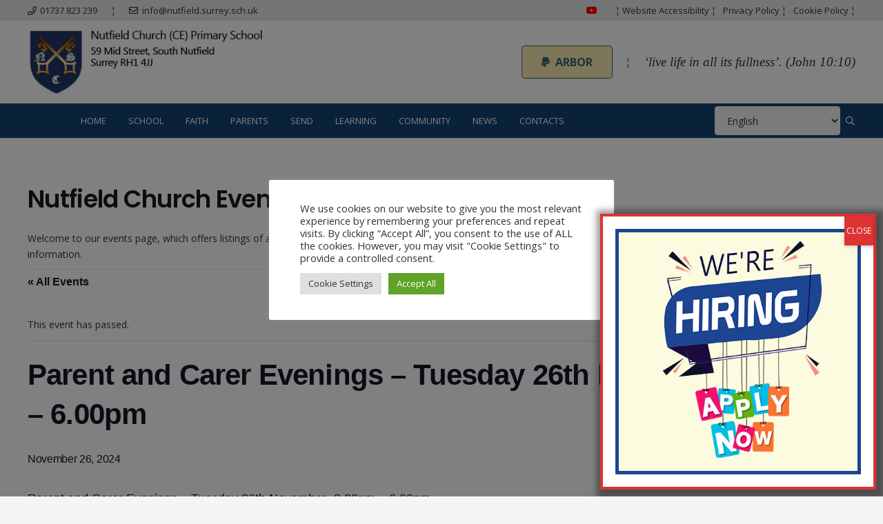

--- FILE ---
content_type: text/html; charset=UTF-8
request_url: https://nutfieldchurchprimary.co.uk/event/parent-and-carer-evenings-tuesday-26th-november-3-30pm-6-00pm/
body_size: 26967
content:
<!DOCTYPE HTML>
<html lang="en-US">
<head>
	<meta charset="UTF-8">
	<title>Parent and Carer Evenings &#8211; Tuesday 26th November -3.30pm &#8211; 6.00pm &#8211; Nutfield Church Primary School</title>
<link rel='stylesheet' id='tribe-events-views-v2-bootstrap-datepicker-styles-css'  href='https://nutfieldchurchprimary.co.uk/wp-content/plugins/the-events-calendar/vendor/bootstrap-datepicker/css/bootstrap-datepicker.standalone.min.css?ver=5.16.4' type='text/css' media='all' />
<link rel='stylesheet' id='tec-variables-skeleton-css'  href='https://nutfieldchurchprimary.co.uk/wp-content/plugins/the-events-calendar/common/src/resources/css/variables-skeleton.min.css?ver=4.15.4.1' type='text/css' media='all' />
<link rel='stylesheet' id='tribe-common-skeleton-style-css'  href='https://nutfieldchurchprimary.co.uk/wp-content/plugins/the-events-calendar/common/src/resources/css/common-skeleton.min.css?ver=4.15.4.1' type='text/css' media='all' />
<link rel='stylesheet' id='tribe-tooltipster-css-css'  href='https://nutfieldchurchprimary.co.uk/wp-content/plugins/the-events-calendar/common/vendor/tooltipster/tooltipster.bundle.min.css?ver=4.15.4.1' type='text/css' media='all' />
<link rel='stylesheet' id='tribe-events-views-v2-skeleton-css'  href='https://nutfieldchurchprimary.co.uk/wp-content/plugins/the-events-calendar/src/resources/css/views-skeleton.min.css?ver=5.16.4' type='text/css' media='all' />
<link rel='stylesheet' id='tec-variables-full-css'  href='https://nutfieldchurchprimary.co.uk/wp-content/plugins/the-events-calendar/common/src/resources/css/variables-full.min.css?ver=4.15.4.1' type='text/css' media='all' />
<link rel='stylesheet' id='tribe-common-full-style-css'  href='https://nutfieldchurchprimary.co.uk/wp-content/plugins/the-events-calendar/common/src/resources/css/common-full.min.css?ver=4.15.4.1' type='text/css' media='all' />
<link rel='stylesheet' id='tribe-events-views-v2-full-css'  href='https://nutfieldchurchprimary.co.uk/wp-content/plugins/the-events-calendar/src/resources/css/views-full.min.css?ver=5.16.4' type='text/css' media='all' />
<link rel='stylesheet' id='tribe-events-views-v2-print-css'  href='https://nutfieldchurchprimary.co.uk/wp-content/plugins/the-events-calendar/src/resources/css/views-print.min.css?ver=5.16.4' type='text/css' media='print' />
<link rel='dns-prefetch' href='//fonts.googleapis.com' />
<link rel='dns-prefetch' href='//s.w.org' />
<link rel="alternate" type="application/rss+xml" title="Nutfield Church Primary School &raquo; Feed" href="https://nutfieldchurchprimary.co.uk/feed/" />
<link rel="alternate" type="application/rss+xml" title="Nutfield Church Primary School &raquo; Comments Feed" href="https://nutfieldchurchprimary.co.uk/comments/feed/" />
<link rel="alternate" type="text/calendar" title="Nutfield Church Primary School &raquo; iCal Feed" href="https://nutfieldchurchprimary.co.uk/events/?ical=1" />
<meta name="viewport" content="width=device-width, initial-scale=1">
<meta name="SKYPE_TOOLBAR" content="SKYPE_TOOLBAR_PARSER_COMPATIBLE">
<meta name="theme-color" content="#f5f5f5">
<meta property="og:title" content="Parent and Carer Evenings &#8211; Tuesday 26th November -3.30pm &#8211; 6.00pm &#8211; Nutfield Church Primary School">
<meta property="og:url" content="https://nutfieldchurchprimary.co.uk/event/parent-and-carer-evenings-tuesday-26th-november-3-30pm-6-00pm/">
<meta property="og:locale" content="en_US">
<meta property="og:site_name" content="Nutfield Church Primary School">
<meta property="og:type" content="article">
		<script type="text/javascript">
			window._wpemojiSettings = {"baseUrl":"https:\/\/s.w.org\/images\/core\/emoji\/13.0.1\/72x72\/","ext":".png","svgUrl":"https:\/\/s.w.org\/images\/core\/emoji\/13.0.1\/svg\/","svgExt":".svg","source":{"concatemoji":"https:\/\/nutfieldchurchprimary.co.uk\/wp-includes\/js\/wp-emoji-release.min.js?ver=5.6"}};
			!function(e,a,t){var r,n,o,i,p=a.createElement("canvas"),s=p.getContext&&p.getContext("2d");function c(e,t){var a=String.fromCharCode;s.clearRect(0,0,p.width,p.height),s.fillText(a.apply(this,e),0,0);var r=p.toDataURL();return s.clearRect(0,0,p.width,p.height),s.fillText(a.apply(this,t),0,0),r===p.toDataURL()}function l(e){if(!s||!s.fillText)return!1;switch(s.textBaseline="top",s.font="600 32px Arial",e){case"flag":return!c([127987,65039,8205,9895,65039],[127987,65039,8203,9895,65039])&&(!c([55356,56826,55356,56819],[55356,56826,8203,55356,56819])&&!c([55356,57332,56128,56423,56128,56418,56128,56421,56128,56430,56128,56423,56128,56447],[55356,57332,8203,56128,56423,8203,56128,56418,8203,56128,56421,8203,56128,56430,8203,56128,56423,8203,56128,56447]));case"emoji":return!c([55357,56424,8205,55356,57212],[55357,56424,8203,55356,57212])}return!1}function d(e){var t=a.createElement("script");t.src=e,t.defer=t.type="text/javascript",a.getElementsByTagName("head")[0].appendChild(t)}for(i=Array("flag","emoji"),t.supports={everything:!0,everythingExceptFlag:!0},o=0;o<i.length;o++)t.supports[i[o]]=l(i[o]),t.supports.everything=t.supports.everything&&t.supports[i[o]],"flag"!==i[o]&&(t.supports.everythingExceptFlag=t.supports.everythingExceptFlag&&t.supports[i[o]]);t.supports.everythingExceptFlag=t.supports.everythingExceptFlag&&!t.supports.flag,t.DOMReady=!1,t.readyCallback=function(){t.DOMReady=!0},t.supports.everything||(n=function(){t.readyCallback()},a.addEventListener?(a.addEventListener("DOMContentLoaded",n,!1),e.addEventListener("load",n,!1)):(e.attachEvent("onload",n),a.attachEvent("onreadystatechange",function(){"complete"===a.readyState&&t.readyCallback()})),(r=t.source||{}).concatemoji?d(r.concatemoji):r.wpemoji&&r.twemoji&&(d(r.twemoji),d(r.wpemoji)))}(window,document,window._wpemojiSettings);
		</script>
		<style type="text/css">
img.wp-smiley,
img.emoji {
	display: inline !important;
	border: none !important;
	box-shadow: none !important;
	height: 1em !important;
	width: 1em !important;
	margin: 0 .07em !important;
	vertical-align: -0.1em !important;
	background: none !important;
	padding: 0 !important;
}
</style>
	<link rel='stylesheet' id='mb.miniAudioPlayer.css-css'  href='https://nutfieldchurchprimary.co.uk/wp-content/plugins/wp-miniaudioplayer/css/miniplayer.css?ver=1.9.7' type='text/css' media='screen' />
<link rel='stylesheet' id='tribe-events-v2-single-skeleton-css'  href='https://nutfieldchurchprimary.co.uk/wp-content/plugins/the-events-calendar/src/resources/css/tribe-events-single-skeleton.min.css?ver=5.16.4' type='text/css' media='all' />
<link rel='stylesheet' id='tribe-events-v2-single-skeleton-full-css'  href='https://nutfieldchurchprimary.co.uk/wp-content/plugins/the-events-calendar/src/resources/css/tribe-events-single-full.min.css?ver=5.16.4' type='text/css' media='all' />
<link rel='stylesheet' id='wp-block-library-css'  href='https://nutfieldchurchprimary.co.uk/wp-includes/css/dist/block-library/style.min.css?ver=5.6' type='text/css' media='all' />
<link rel='stylesheet' id='cookie-law-info-css'  href='https://nutfieldchurchprimary.co.uk/wp-content/plugins/cookie-law-info/legacy/public/css/cookie-law-info-public.css?ver=3.3.9.1' type='text/css' media='all' />
<link rel='stylesheet' id='cookie-law-info-gdpr-css'  href='https://nutfieldchurchprimary.co.uk/wp-content/plugins/cookie-law-info/legacy/public/css/cookie-law-info-gdpr.css?ver=3.3.9.1' type='text/css' media='all' />
<link rel='stylesheet' id='rs-plugin-settings-css'  href='https://nutfieldchurchprimary.co.uk/wp-content/plugins/revslider/public/assets/css/settings.css?ver=5.4.3.1' type='text/css' media='all' />
<style id='rs-plugin-settings-inline-css' type='text/css'>
#rs-demo-id {}
</style>
<link rel='stylesheet' id='us-fonts-css'  href='https://fonts.googleapis.com/css?family=Poppins%3A600%7COpen+Sans%3A400%2C700&#038;display=swap&#038;ver=5.6' type='text/css' media='all' />
<link rel='stylesheet' id='popup-maker-site-css'  href='//nutfieldchurchprimary.co.uk/wp-content/uploads/pum/pum-site-styles.css?generated=1762161395&#038;ver=1.19.2' type='text/css' media='all' />
<link rel='stylesheet' id='us-style-css'  href='https://nutfieldchurchprimary.co.uk/wp-content/themes/Impreza/css/style.min.css?ver=7.15' type='text/css' media='all' />
<link rel='stylesheet' id='us-tribe-events-css'  href='https://nutfieldchurchprimary.co.uk/wp-content/themes/Impreza/common/css/plugins/tribe-events.min.css?ver=7.15' type='text/css' media='all' />
<link rel='stylesheet' id='bsf-Defaults-css'  href='https://nutfieldchurchprimary.co.uk/wp-content/uploads/smile_fonts/Defaults/Defaults.css?ver=5.6' type='text/css' media='all' />
<script type='text/javascript' src='https://nutfieldchurchprimary.co.uk/wp-includes/js/jquery/jquery.min.js?ver=3.5.1' id='jquery-core-js'></script>
<script type='text/javascript' src='https://nutfieldchurchprimary.co.uk/wp-content/plugins/wp-miniaudioplayer/js/jquery.mb.miniAudioPlayer.js?ver=1.9.7' id='mb.miniAudioPlayer-js'></script>
<script type='text/javascript' src='https://nutfieldchurchprimary.co.uk/wp-content/plugins/wp-miniaudioplayer/js/map_overwrite_default_me.js?ver=1.9.7' id='map_overwrite_default_me-js'></script>
<script type='text/javascript' src='https://nutfieldchurchprimary.co.uk/wp-content/plugins/the-events-calendar/common/src/resources/js/tribe-common.min.js?ver=4.15.4.1' id='tribe-common-js'></script>
<script type='text/javascript' src='https://nutfieldchurchprimary.co.uk/wp-content/plugins/the-events-calendar/src/resources/js/views/breakpoints.js?ver=5.16.4' id='tribe-events-views-v2-breakpoints-js'></script>
<script type='text/javascript' id='cookie-law-info-js-extra'>
/* <![CDATA[ */
var Cli_Data = {"nn_cookie_ids":[],"cookielist":[],"non_necessary_cookies":[],"ccpaEnabled":"","ccpaRegionBased":"","ccpaBarEnabled":"","strictlyEnabled":["necessary","obligatoire"],"ccpaType":"gdpr","js_blocking":"1","custom_integration":"","triggerDomRefresh":"","secure_cookies":""};
var cli_cookiebar_settings = {"animate_speed_hide":"500","animate_speed_show":"500","background":"#FFF","border":"#b1a6a6c2","border_on":"","button_1_button_colour":"#61a229","button_1_button_hover":"#4e8221","button_1_link_colour":"#fff","button_1_as_button":"1","button_1_new_win":"","button_2_button_colour":"#333","button_2_button_hover":"#292929","button_2_link_colour":"#444","button_2_as_button":"","button_2_hidebar":"","button_3_button_colour":"#dedfe0","button_3_button_hover":"#b2b2b3","button_3_link_colour":"#333333","button_3_as_button":"1","button_3_new_win":"","button_4_button_colour":"#dedfe0","button_4_button_hover":"#b2b2b3","button_4_link_colour":"#333333","button_4_as_button":"1","button_7_button_colour":"#61a229","button_7_button_hover":"#4e8221","button_7_link_colour":"#fff","button_7_as_button":"1","button_7_new_win":"","font_family":"inherit","header_fix":"","notify_animate_hide":"1","notify_animate_show":"","notify_div_id":"#cookie-law-info-bar","notify_position_horizontal":"right","notify_position_vertical":"bottom","scroll_close":"","scroll_close_reload":"","accept_close_reload":"","reject_close_reload":"","showagain_tab":"1","showagain_background":"#fff","showagain_border":"#000","showagain_div_id":"#cookie-law-info-again","showagain_x_position":"100px","text":"#333333","show_once_yn":"","show_once":"10000","logging_on":"","as_popup":"","popup_overlay":"1","bar_heading_text":"","cookie_bar_as":"popup","popup_showagain_position":"bottom-right","widget_position":"left"};
var log_object = {"ajax_url":"https:\/\/nutfieldchurchprimary.co.uk\/wp-admin\/admin-ajax.php"};
/* ]]> */
</script>
<script type='text/javascript' src='https://nutfieldchurchprimary.co.uk/wp-content/plugins/cookie-law-info/legacy/public/js/cookie-law-info-public.js?ver=3.3.9.1' id='cookie-law-info-js'></script>
<script type='text/javascript' src='https://nutfieldchurchprimary.co.uk/wp-content/plugins/responsive-client-logo-carousel-slider/js/crawler.js?ver=20120206' id='ppm-customscrollbar-js-js'></script>
<script type='text/javascript' src='https://nutfieldchurchprimary.co.uk/wp-content/plugins/revslider/public/assets/js/jquery.themepunch.tools.min.js?ver=5.4.3.1' id='tp-tools-js'></script>
<script type='text/javascript' src='https://nutfieldchurchprimary.co.uk/wp-content/plugins/revslider/public/assets/js/jquery.themepunch.revolution.min.js?ver=5.4.3.1' id='revmin-js'></script>
<link rel="https://api.w.org/" href="https://nutfieldchurchprimary.co.uk/wp-json/" /><link rel="alternate" type="application/json" href="https://nutfieldchurchprimary.co.uk/wp-json/wp/v2/tribe_events/21438" /><link rel="EditURI" type="application/rsd+xml" title="RSD" href="https://nutfieldchurchprimary.co.uk/xmlrpc.php?rsd" />
<link rel="wlwmanifest" type="application/wlwmanifest+xml" href="https://nutfieldchurchprimary.co.uk/wp-includes/wlwmanifest.xml" /> 
<meta name="generator" content="WordPress 5.6" />
<link rel="canonical" href="https://nutfieldchurchprimary.co.uk/event/parent-and-carer-evenings-tuesday-26th-november-3-30pm-6-00pm/" />
<link rel='shortlink' href='https://nutfieldchurchprimary.co.uk/?p=21438' />
<link rel="alternate" type="application/json+oembed" href="https://nutfieldchurchprimary.co.uk/wp-json/oembed/1.0/embed?url=https%3A%2F%2Fnutfieldchurchprimary.co.uk%2Fevent%2Fparent-and-carer-evenings-tuesday-26th-november-3-30pm-6-00pm%2F" />
<link rel="alternate" type="text/xml+oembed" href="https://nutfieldchurchprimary.co.uk/wp-json/oembed/1.0/embed?url=https%3A%2F%2Fnutfieldchurchprimary.co.uk%2Fevent%2Fparent-and-carer-evenings-tuesday-26th-november-3-30pm-6-00pm%2F&#038;format=xml" />

<!-- start miniAudioPlayer custom CSS -->

<style id="map_custom_css">
       /* DO NOT REMOVE OR MODIFY */
/*{'skinName': 'mySkin', 'borderRadius': 5, 'main': 'rgb(255, 217, 102)', 'secondary': 'rgb(68, 68, 68)', 'playerPadding': 0}*/
/* END - DO NOT REMOVE OR MODIFY */
/*++++++++++++++++++++++++++++++++++++++++++++++++++
Copyright (c) 2001-2014. Matteo Bicocchi (Pupunzi);
http://pupunzi.com/mb.components/mb.miniAudioPlayer/demo/skinMaker.html

Skin name: mySkin
borderRadius: 5
background: rgb(255, 217, 102)
icons: rgb(68, 68, 68)
border: rgb(55, 55, 55)
borderLeft: rgb(255, 230, 153)
borderRight: rgb(255, 204, 51)
mute: rgba(68, 68, 68, 0.4)
download: rgba(255, 217, 102, 0.4)
downloadHover: rgb(255, 217, 102)
++++++++++++++++++++++++++++++++++++++++++++++++++*/

/* Older browser (IE8) - not supporting rgba() */
.mbMiniPlayer.mySkin .playerTable span{background-color:#ffd966}
.mbMiniPlayer.mySkin .playerTable span.map_play{border-left:1px solid #ffd966;}
.mbMiniPlayer.mySkin .playerTable span.map_volume{border-right:1px solid #ffd966;}
.mbMiniPlayer.mySkin .playerTable span.map_volume.mute{color: #444444;}
.mbMiniPlayer.mySkin .map_download{color: #444444;}
.mbMiniPlayer.mySkin .map_download:hover{color: #444444;}
.mbMiniPlayer.mySkin .playerTable span{color: #444444;}
.mbMiniPlayer.mySkin .playerTable {border: 1px solid #444444 !important;}

/*++++++++++++++++++++++++++++++++++++++++++++++++*/

.mbMiniPlayer.mySkin .playerTable{background-color:transparent; border-radius:5px !important;}
.mbMiniPlayer.mySkin .playerTable span{background-color:rgb(255, 217, 102); padding:3px !important; font-size: 20px;}
.mbMiniPlayer.mySkin .playerTable span.map_time{ font-size: 12px !important; width: 50px !important}
.mbMiniPlayer.mySkin .playerTable span.map_title{ padding:4px !important}
.mbMiniPlayer.mySkin .playerTable span.map_play{border-left:1px solid rgb(255, 204, 51); border-radius:0 4px 4px 0 !important;}
.mbMiniPlayer.mySkin .playerTable span.map_volume{padding-left:6px !important}
.mbMiniPlayer.mySkin .playerTable span.map_volume{border-right:1px solid rgb(255, 230, 153); border-radius:4px 0 0 4px !important;}
.mbMiniPlayer.mySkin .playerTable span.map_volume.mute{color: rgba(68, 68, 68, 0.4);}
.mbMiniPlayer.mySkin .map_download{color: rgba(255, 217, 102, 0.4);}
.mbMiniPlayer.mySkin .map_download:hover{color: rgb(255, 217, 102);}
.mbMiniPlayer.mySkin .playerTable span{color: rgb(68, 68, 68);text-shadow: none!important;}
.mbMiniPlayer.mySkin .playerTable span{color: rgb(68, 68, 68);}
.mbMiniPlayer.mySkin .playerTable {border: 1px solid rgb(55, 55, 55) !important;}
.mbMiniPlayer.mySkin .playerTable span.map_title{color: #000; text-shadow:none!important}
.mbMiniPlayer.mySkin .playerTable .jp-load-bar{background-color:rgba(255, 217, 102, 0.3);}
.mbMiniPlayer.mySkin .playerTable .jp-play-bar{background-color:#ffd966;}
.mbMiniPlayer.mySkin .playerTable span.map_volumeLevel a{background-color:rgb(94, 94, 94); height:80%!important }
.mbMiniPlayer.mySkin .playerTable span.map_volumeLevel a.sel{background-color:#444444;}
.mbMiniPlayer.mySkin  span.map_download{font-size:50px !important;}
/* Wordpress playlist select */
.map_pl_container .pl_item.sel{background-color:#ffd966 !important; color: #444444}
/*++++++++++++++++++++++++++++++++++++++++++++++++*/
       </style>
	
<!-- end miniAudioPlayer custom CSS -->	
<meta name="tec-api-version" content="v1"><meta name="tec-api-origin" content="https://nutfieldchurchprimary.co.uk"><link rel="alternate" href="https://nutfieldchurchprimary.co.uk/wp-json/tribe/events/v1/events/21438" />		<script>
			if ( ! /Android|webOS|iPhone|iPad|iPod|BlackBerry|IEMobile|Opera Mini/i.test( navigator.userAgent ) ) {
				var root = document.getElementsByTagName( 'html' )[ 0 ]
				root.className += " no-touch";
			}
		</script>
		<meta name="generator" content="Powered by WPBakery Page Builder - drag and drop page builder for WordPress."/>
<script type="application/ld+json">
[{"@context":"http://schema.org","@type":"Event","name":"Parent and Carer Evenings &#8211; Tuesday 26th November -3.30pm &#8211; 6.00pm","description":"&lt;p&gt;Parent and Carer Evenings - Tuesday 26th November -3.30pm - 6.00pm&lt;/p&gt;\\n","url":"https://nutfieldchurchprimary.co.uk/event/parent-and-carer-evenings-tuesday-26th-november-3-30pm-6-00pm/","eventAttendanceMode":"https://schema.org/OfflineEventAttendanceMode","startDate":"2024-11-26T00:00:00+00:00","endDate":"2024-11-26T23:59:59+00:00","performer":"Organization"}]
</script><meta name="generator" content="Powered by Slider Revolution 5.4.3.1 - responsive, Mobile-Friendly Slider Plugin for WordPress with comfortable drag and drop interface." />
<script type="text/javascript">function setREVStartSize(e){
				try{ var i=jQuery(window).width(),t=9999,r=0,n=0,l=0,f=0,s=0,h=0;					
					if(e.responsiveLevels&&(jQuery.each(e.responsiveLevels,function(e,f){f>i&&(t=r=f,l=e),i>f&&f>r&&(r=f,n=e)}),t>r&&(l=n)),f=e.gridheight[l]||e.gridheight[0]||e.gridheight,s=e.gridwidth[l]||e.gridwidth[0]||e.gridwidth,h=i/s,h=h>1?1:h,f=Math.round(h*f),"fullscreen"==e.sliderLayout){var u=(e.c.width(),jQuery(window).height());if(void 0!=e.fullScreenOffsetContainer){var c=e.fullScreenOffsetContainer.split(",");if (c) jQuery.each(c,function(e,i){u=jQuery(i).length>0?u-jQuery(i).outerHeight(!0):u}),e.fullScreenOffset.split("%").length>1&&void 0!=e.fullScreenOffset&&e.fullScreenOffset.length>0?u-=jQuery(window).height()*parseInt(e.fullScreenOffset,0)/100:void 0!=e.fullScreenOffset&&e.fullScreenOffset.length>0&&(u-=parseInt(e.fullScreenOffset,0))}f=u}else void 0!=e.minHeight&&f<e.minHeight&&(f=e.minHeight);e.c.closest(".rev_slider_wrapper").css({height:f})					
				}catch(d){console.log("Failure at Presize of Slider:"+d)}
			};</script>
<noscript><style> .wpb_animate_when_almost_visible { opacity: 1; }</style></noscript>		<style id="us-icon-fonts">@font-face{font-display:block;font-style:normal;font-family:"fontawesome";font-weight:900;src:url("https://nutfieldchurchprimary.co.uk/wp-content/themes/Impreza/fonts/fa-solid-900.woff2?ver=7.15") format("woff2"),url("https://nutfieldchurchprimary.co.uk/wp-content/themes/Impreza/fonts/fa-solid-900.woff?ver=7.15") format("woff")}.fas{font-family:"fontawesome";font-weight:900}@font-face{font-display:block;font-style:normal;font-family:"fontawesome";font-weight:400;src:url("https://nutfieldchurchprimary.co.uk/wp-content/themes/Impreza/fonts/fa-regular-400.woff2?ver=7.15") format("woff2"),url("https://nutfieldchurchprimary.co.uk/wp-content/themes/Impreza/fonts/fa-regular-400.woff?ver=7.15") format("woff")}.far{font-family:"fontawesome";font-weight:400}@font-face{font-display:block;font-style:normal;font-family:"fontawesome";font-weight:300;src:url("https://nutfieldchurchprimary.co.uk/wp-content/themes/Impreza/fonts/fa-light-300.woff2?ver=7.15") format("woff2"),url("https://nutfieldchurchprimary.co.uk/wp-content/themes/Impreza/fonts/fa-light-300.woff?ver=7.15") format("woff")}.fal{font-family:"fontawesome";font-weight:300}@font-face{font-display:block;font-style:normal;font-family:"Font Awesome 5 Duotone";font-weight:900;src:url("https://nutfieldchurchprimary.co.uk/wp-content/themes/Impreza/fonts/fa-duotone-900.woff2?ver=7.15") format("woff2"),url("https://nutfieldchurchprimary.co.uk/wp-content/themes/Impreza/fonts/fa-duotone-900.woff?ver=7.15") format("woff")}.fad{font-family:"Font Awesome 5 Duotone";font-weight:900}.fad{position:relative}.fad:before{position:absolute}.fad:after{opacity:0.4}@font-face{font-display:block;font-style:normal;font-family:"Font Awesome 5 Brands";font-weight:400;src:url("https://nutfieldchurchprimary.co.uk/wp-content/themes/Impreza/fonts/fa-brands-400.woff2?ver=7.15") format("woff2"),url("https://nutfieldchurchprimary.co.uk/wp-content/themes/Impreza/fonts/fa-brands-400.woff?ver=7.15") format("woff")}.fab{font-family:"Font Awesome 5 Brands";font-weight:400}@font-face{font-display:block;font-style:normal;font-family:"Material Icons";font-weight:400;src:url("https://nutfieldchurchprimary.co.uk/wp-content/themes/Impreza/fonts/material-icons.woff2?ver=7.15") format("woff2"),url("https://nutfieldchurchprimary.co.uk/wp-content/themes/Impreza/fonts/material-icons.woff?ver=7.15") format("woff")}.material-icons{font-family:"Material Icons";font-weight:400}</style>
				<style id="us-theme-options-css">:root{--color-header-middle-bg:#ffffff;--color-header-middle-bg-grad:#ffffff;--color-header-middle-text:#333333;--color-header-middle-text-hover:#213568;--color-header-transparent-bg:transparent;--color-header-transparent-bg-grad:transparent;--color-header-transparent-text:#ffffff;--color-header-transparent-text-hover:#ffffff;--color-chrome-toolbar:#f5f5f5;--color-chrome-toolbar-grad:#f5f5f5;--color-header-top-bg:#f5f5f5;--color-header-top-bg-grad:linear-gradient(0deg,#f5f5f5,#fff);--color-header-top-text:#333333;--color-header-top-text-hover:#213568;--color-header-top-transparent-bg:rgba(0,0,0,0.2);--color-header-top-transparent-bg-grad:rgba(0,0,0,0.2);--color-header-top-transparent-text:rgba(255,255,255,0.66);--color-header-top-transparent-text-hover:#fff;--color-content-bg:#ffffff;--color-content-bg-grad:#ffffff;--color-content-bg-alt:#f5f5f5;--color-content-bg-alt-grad:#f5f5f5;--color-content-border:#e8e8e8;--color-content-heading:#1a1a1a;--color-content-heading-grad:#1a1a1a;--color-content-text:#333333;--color-content-link:#213568;--color-content-link-hover:#0e9e35;--color-content-primary:#213568;--color-content-primary-grad:#213568;--color-content-secondary:#0e9e35;--color-content-secondary-grad:#0e9e35;--color-content-faded:#999999;--color-content-overlay:rgba(0,0,0,0.75);--color-content-overlay-grad:rgba(0,0,0,0.75);--color-alt-content-bg:#f5f5f5;--color-alt-content-bg-grad:#f5f5f5;--color-alt-content-bg-alt:#ffffff;--color-alt-content-bg-alt-grad:#ffffff;--color-alt-content-border:#dddddd;--color-alt-content-heading:#1a1a1a;--color-alt-content-heading-grad:#1a1a1a;--color-alt-content-text:#333333;--color-alt-content-link:#213568;--color-alt-content-link-hover:#0e9e35;--color-alt-content-primary:#0e9e35;--color-alt-content-primary-grad:#0e9e35;--color-alt-content-secondary:#213568;--color-alt-content-secondary-grad:#213568;--color-alt-content-faded:#999999;--color-alt-content-overlay:#e95095;--color-alt-content-overlay-grad:linear-gradient(135deg,#e95095,rgba(233,80,149,0.75));--color-footer-bg:#222222;--color-footer-bg-grad:#222222;--color-footer-bg-alt:#1a1a1a;--color-footer-bg-alt-grad:#1a1a1a;--color-footer-border:#333333;--color-footer-text:#ffffff;--color-footer-link:#ffffff;--color-footer-link-hover:#f2cf07;--color-subfooter-bg:#1a1a1a;--color-subfooter-bg-grad:#1a1a1a;--color-subfooter-bg-alt:#222222;--color-subfooter-bg-alt-grad:#222222;--color-subfooter-border:#282828;--color-subfooter-heading:#ffffff;--color-subfooter-heading-grad:#ffffff;--color-subfooter-text:#ffffff;--color-subfooter-link:#ffffff;--color-subfooter-link-hover:#f2cf07;--color-content-primary-faded:rgba(33,53,104,0.15);--box-shadow:0 5px 15px rgba(0,0,0,.15);--box-shadow-up:0 -5px 15px rgba(0,0,0,.15)}.has-content-primary-color{color:var(--color-content-primary)}.has-content-primary-background-color{background:var(--color-content-primary-grad)}.has-content-secondary-color{color:var(--color-content-secondary)}.has-content-secondary-background-color{background:var(--color-content-secondary-grad)}.has-content-heading-color{color:var(--color-content-heading)}.has-content-heading-background-color{background:var(--color-content-heading-grad)}.has-content-text-color{color:var(--color-content-text)}.has-content-text-background-color{background:var(--color-content-text-grad)}.has-content-faded-color{color:var(--color-content-faded)}.has-content-faded-background-color{background:var(--color-content-faded-grad)}.has-content-border-color{color:var(--color-content-border)}.has-content-border-background-color{background:var(--color-content-border-grad)}.has-content-bg-alt-color{color:var(--color-content-bg-alt)}.has-content-bg-alt-background-color{background:var(--color-content-bg-alt-grad)}.has-content-bg-color{color:var(--color-content-bg)}.has-content-bg-background-color{background:var(--color-content-bg-grad)}html,.l-header .widget,.menu-item-object-us_page_block{font-family:'Open Sans',sans-serif;font-weight:400;font-size:14px;line-height:22px}h1{font-family:'Poppins',sans-serif;font-weight:600;font-size:3.5rem;line-height:1.20;letter-spacing:-0.02em;margin-bottom:1.5rem}h2{font-family:'Poppins',sans-serif;font-weight:400;font-size:2.5rem;line-height:1.4;letter-spacing:-0.02em;margin-bottom:1.5rem}h3{font-family:'Poppins',sans-serif;font-weight:400;font-size:2rem;line-height:1.4;letter-spacing:-0.02em;margin-bottom:1.5rem}.widgettitle,.comment-reply-title,h4{font-family:'Poppins',sans-serif;font-weight:400;font-size:1.5rem;line-height:1.4;letter-spacing:-0.02em;margin-bottom:1.5rem}h5{font-family:'Poppins',sans-serif;font-weight:300;font-size:1.40rem;line-height:1.4;letter-spacing:-0.02em;margin-bottom:1.5rem}h6{font-family:'Poppins',sans-serif;font-weight:400;font-size:1.20rem;line-height:1.4;letter-spacing:-0.02em;margin-bottom:1.5rem}@media (max-width:767px){html{font-size:14px;line-height:22px}h1{font-size:2.5rem}h1.vc_custom_heading:not([class*="us_custom_"]){font-size:2.5rem!important}h2{font-size:2rem}h2.vc_custom_heading:not([class*="us_custom_"]){font-size:2rem!important}h3{font-size:1.8rem}h3.vc_custom_heading:not([class*="us_custom_"]){font-size:1.8rem!important}h4,.widgettitle,.comment-reply-title{font-size:1.5rem}h4.vc_custom_heading:not([class*="us_custom_"]){font-size:1.5rem!important}h5{font-size:1.40rem}h5.vc_custom_heading:not([class*="us_custom_"]){font-size:1.40rem!important}h6{font-size:1.20rem}h6.vc_custom_heading:not([class*="us_custom_"]){font-size:1.20rem!important}}body{background:var(--color-alt-content-bg)}.l-canvas.type_boxed,.l-canvas.type_boxed .l-subheader,.l-canvas.type_boxed~.l-footer{max-width:1240px}.l-subheader-h,.l-section-h,.l-main .aligncenter,.w-tabs-section-content-h{max-width:1200px}.post-password-form{max-width:calc(1200px + 5rem)}@media screen and (max-width:1270px){.l-main .aligncenter{max-width:calc(100vw - 5rem)}}.l-section.height_custom{padding-top:5vmax;padding-bottom:5vmax}@media screen and (min-width:1270px){.l-main .alignfull{margin-left:calc(600px - 50vw);margin-right:calc(600px - 50vw)}}@media (min-width:900px){body.footer_reveal .l-canvas{position:relative;z-index:1}body.footer_reveal .l-footer{position:fixed;bottom:0}body.footer_reveal .l-canvas.type_boxed~.l-footer{left:0;right:0}}@media (max-width:899px){.l-canvas{overflow:hidden}.g-cols.reversed{flex-direction:column-reverse}.g-cols>div:not([class*=" vc_col-"]){width:100%;margin:0 0 1.5rem}.g-cols.type_boxes>div,.g-cols.reversed>div:first-child,.g-cols:not(.reversed)>div:last-child,.g-cols>div.has-fill{margin-bottom:0}.g-cols.type_default>.wpb_column.stretched{margin-left:-1rem;margin-right:-1rem;width:auto}.g-cols.type_boxes>.wpb_column.stretched{margin-left:-2.5rem;margin-right:-2.5rem;width:auto}.align_center_xs,.align_center_xs .w-socials{text-align:center}.align_center_xs .w-hwrapper>*{margin:0.5rem 0;width:100%}}@media (min-width:900px){.l-section.for_sidebar.at_left>div>.g-cols{flex-direction:row-reverse}.vc_column-inner.type_sticky>.wpb_wrapper{position:-webkit-sticky;position:sticky}.l-section.type_sticky{position:-webkit-sticky;position:sticky;top:0;z-index:11;transform:translateZ(0); transition:top 0.3s cubic-bezier(.78,.13,.15,.86) 0.1s}.l-section.type_sticky>.l-section-h{transition:padding-top 0.3s}}@media screen and (min-width:1270px){.g-cols.type_default>.wpb_column.stretched:first-of-type{margin-left:calc(600px + 1.5rem - 50vw)}.g-cols.type_default>.wpb_column.stretched:last-of-type{margin-right:calc(600px + 1.5rem - 50vw)}.g-cols.type_boxes>.wpb_column.stretched:first-of-type{margin-left:calc(600px - 50vw)}.g-cols.type_boxes>.wpb_column.stretched:last-of-type{margin-right:calc(600px - 50vw)}}a,button,input[type="submit"],.ui-slider-handle{outline:none!important}.w-toplink,.w-header-show{background:rgba(0,0,0,0.3)}.no-touch .w-toplink.active:hover,.no-touch .w-header-show:hover{background:var(--color-content-primary-grad)}button[type="submit"]:not(.w-btn),input[type="submit"]{font-size:16px;line-height:1.20!important;font-weight:600;font-style:normal;text-transform:uppercase;letter-spacing:0em;border-radius:0.3em;padding:0.9em 1.8em;box-shadow:0 0em 0em rgba(0,0,0,0.2);background:#C2A68C;border-color:transparent;color:#69523e!important}button[type="submit"]:not(.w-btn):before,input[type="submit"]{border-width:0px}.no-touch button[type="submit"]:not(.w-btn):hover,.no-touch input[type="submit"]:hover{box-shadow:0 0em 0em rgba(0,0,0,0.2);background:#E6D8C3;border-color:transparent;color:#69523e!important}.us-nav-style_1>*,.navstyle_1>.owl-nav div,.us-btn-style_1{font-size:16px;line-height:1.20!important;font-weight:600;font-style:normal;text-transform:uppercase;letter-spacing:0em;border-radius:0.3em;padding:0.9em 1.8em;background:#C2A68C;border-color:transparent;color:#69523e!important;box-shadow:0 0em 0em rgba(0,0,0,0.2)}.us-nav-style_1>*:before,.navstyle_1>.owl-nav div:before,.us-btn-style_1:before{border-width:0px}.us-nav-style_1>span.current,.no-touch .us-nav-style_1>a:hover,.no-touch .navstyle_1>.owl-nav div:hover,.no-touch .us-btn-style_1:hover{box-shadow:0 0em 0em rgba(0,0,0,0.2);background:#E6D8C3;border-color:transparent;color:#69523e!important}.us-nav-style_1>*{min-width:calc(1.20em + 2 * 0.9em)}.us-nav-style_25>*,.navstyle_25>.owl-nav div,.us-btn-style_25{font-size:16px;line-height:1.20!important;font-weight:600;font-style:normal;text-transform:uppercase;letter-spacing:0em;border-radius:0.3em;padding:0.9em 1.8em;background:#FAEAB1;border-color:#34656D;color:#34656D!important;box-shadow:0 0em 0em rgba(0,0,0,0.2)}.us-nav-style_25>*:before,.navstyle_25>.owl-nav div:before,.us-btn-style_25:before{border-width:1px}.us-nav-style_25>span.current,.no-touch .us-nav-style_25>a:hover,.no-touch .navstyle_25>.owl-nav div:hover,.no-touch .us-btn-style_25:hover{box-shadow:0 0.15em 0.3em rgba(0,0,0,0.2);background:#34656D;border-color:#34656D;color:#ffffff!important}.us-nav-style_25>*{min-width:calc(1.20em + 2 * 0.9em)}.us-nav-style_2>*,.navstyle_2>.owl-nav div,.us-btn-style_2{font-size:16px;line-height:1.2!important;font-weight:600;font-style:normal;text-transform:uppercase;letter-spacing:0em;border-radius:0.3em;padding:0.9em 1.8em;background:var(--color-content-border);border-color:transparent;color:var(--color-content-text)!important;box-shadow:0 0em 0em rgba(0,0,0,0.2)}.us-nav-style_2>*:before,.navstyle_2>.owl-nav div:before,.us-btn-style_2:before{border-width:0px}.us-nav-style_2>span.current,.no-touch .us-nav-style_2>a:hover,.no-touch .navstyle_2>.owl-nav div:hover,.no-touch .us-btn-style_2:hover{box-shadow:0 0em 0em rgba(0,0,0,0.2);background:var(--color-alt-content-border);border-color:transparent;color:var(--color-alt-content-text)!important}.us-nav-style_2>*{min-width:calc(1.2em + 2 * 0.9em)}.us-nav-style_3>*,.navstyle_3>.owl-nav div,.us-btn-style_3{font-size:16px;line-height:1.2!important;font-weight:600;font-style:normal;text-transform:uppercase;letter-spacing:0em;border-radius:0.3em;padding:0.9em 1.8em;background:transparent;border-color:var(--color-content-link);color:var(--color-content-link)!important;box-shadow:0 0em 0em rgba(0,0,0,0.2)}.us-nav-style_3>*:before,.navstyle_3>.owl-nav div:before,.us-btn-style_3:before{border-width:2px}.us-nav-style_3>span.current,.no-touch .us-nav-style_3>a:hover,.no-touch .navstyle_3>.owl-nav div:hover,.no-touch .us-btn-style_3:hover{box-shadow:0 0em 0em rgba(0,0,0,0.2);background:var(--color-content-primary);border-color:var(--color-content-link);color:#ffffff!important}.us-nav-style_3>*{min-width:calc(1.2em + 2 * 0.9em)}.us-btn-style_3{overflow:hidden;-webkit-transform:translateZ(0)}.us-btn-style_3>*{position:relative;z-index:1}.no-touch .us-btn-style_3:hover{background:transparent}.no-touch .us-btn-style_3:after{content:"";position:absolute;top:0;left:0;right:0;height:0;transition:height 0.3s;background:var(--color-content-primary)}.no-touch .us-btn-style_3:hover:after{height:100%}.us-nav-style_4>*,.navstyle_4>.owl-nav div,.us-btn-style_4{font-size:16px;line-height:1.2!important;font-weight:700;font-style:normal;text-transform:uppercase;letter-spacing:0em;border-radius:0.3em;padding:0.8em 1.8em;background:#ffffff;border-color:transparent;color:#333333!important;box-shadow:0 0em 0em rgba(0,0,0,0.2)}.us-nav-style_4>*:before,.navstyle_4>.owl-nav div:before,.us-btn-style_4:before{border-width:3px}.us-nav-style_4>span.current,.no-touch .us-nav-style_4>a:hover,.no-touch .navstyle_4>.owl-nav div:hover,.no-touch .us-btn-style_4:hover{box-shadow:0 0em 0em rgba(0,0,0,0.2);background:transparent;border-color:#ffffff;color:#ffffff!important}.us-nav-style_4>*{min-width:calc(1.2em + 2 * 0.8em)}.us-nav-style_8>*,.navstyle_8>.owl-nav div,.us-btn-style_8{font-size:16px;line-height:1.2!important;font-weight:600;font-style:normal;text-transform:uppercase;letter-spacing:0em;border-radius:0.3em;padding:0.8em 1.8em;background:transparent;border-color:#ffffff;color:#ffffff!important;box-shadow:0 0em 0em rgba(0,0,0,0.2)}.us-nav-style_8>*:before,.navstyle_8>.owl-nav div:before,.us-btn-style_8:before{border-width:2px}.us-nav-style_8>span.current,.no-touch .us-nav-style_8>a:hover,.no-touch .navstyle_8>.owl-nav div:hover,.no-touch .us-btn-style_8:hover{box-shadow:0 0em 0em rgba(0,0,0,0.2);background:#ffffff;border-color:#ffffff;color:#333333!important}.us-nav-style_8>*{min-width:calc(1.2em + 2 * 0.8em)}.us-btn-style_8{overflow:hidden;-webkit-transform:translateZ(0)}.us-btn-style_8>*{position:relative;z-index:1}.no-touch .us-btn-style_8:hover{background:transparent}.no-touch .us-btn-style_8:after{content:"";position:absolute;top:0;left:0;right:0;height:0;transition:height 0.3s;background:#ffffff}.no-touch .us-btn-style_8:hover:after{height:100%}.us-nav-style_11>*,.navstyle_11>.owl-nav div,.us-btn-style_11{font-size:16px;line-height:1.2!important;font-weight:600;font-style:normal;text-transform:uppercase;letter-spacing:0em;border-radius:0.3em;padding:0.9em 1.8em;background:#315885;border-color:var(--color-content-text);color:#ffffff!important;box-shadow:0 0em 0em rgba(0,0,0,0.2)}.us-nav-style_11>*:before,.navstyle_11>.owl-nav div:before,.us-btn-style_11:before{border-width:2px}.us-nav-style_11>span.current,.no-touch .us-nav-style_11>a:hover,.no-touch .navstyle_11>.owl-nav div:hover,.no-touch .us-btn-style_11:hover{box-shadow:0 0.15em 0.3em #333333;background:#39992c;border-color:var(--color-content-text);color:var(--color-content-bg)!important}.us-nav-style_11>*{min-width:calc(1.2em + 2 * 0.9em)}.us-btn-style_11{overflow:hidden;-webkit-transform:translateZ(0)}.us-btn-style_11>*{position:relative;z-index:1}.no-touch .us-btn-style_11:hover{background:#315885}.no-touch .us-btn-style_11:after{content:"";position:absolute;top:0;left:0;right:0;height:0;transition:height 0.3s;background:#39992c}.no-touch .us-btn-style_11:hover:after{height:100%}.us-nav-style_15>*,.navstyle_15>.owl-nav div,.us-btn-style_15{font-family:'Poppins',sans-serif;font-size:20px;line-height:1.2!important;font-weight:700;font-style:normal;text-transform:none;letter-spacing:-0.02em;border-radius:0em;padding:0.8em 1.8em;background:transparent;border-image:linear-gradient(65deg,#7a7a7a,#e40d75) 1;color:var(--color-content-heading)!important;box-shadow:0 0em 0em rgba(0,0,0,0.2)}.us-nav-style_15>*:before,.navstyle_15>.owl-nav div:before,.us-btn-style_15:before{border-width:2px}.us-nav-style_15>span.current,.no-touch .us-nav-style_15>a:hover,.no-touch .navstyle_15>.owl-nav div:hover,.no-touch .us-btn-style_15:hover{box-shadow:0 0.25em 0.5em rgba(0,0,0,0.2);background:linear-gradient(65deg,#2871e4,#e40d75);border-image:linear-gradient(65deg,#2871e4,#e40d75) 1;color:#ffffff!important}.us-nav-style_15>*{min-width:calc(1.2em + 2 * 0.8em)}.us-btn-style_15{overflow:hidden;-webkit-transform:translateZ(0)}.us-btn-style_15>*{position:relative;z-index:1}.no-touch .us-btn-style_15:hover{background:transparent}.no-touch .us-btn-style_15:after{content:"";position:absolute;top:0;left:0;right:0;bottom:0;opacity:0;transition:opacity 0.3s;background:linear-gradient(65deg,#2871e4,#e40d75)}.no-touch .us-btn-style_15:hover:after{opacity:1}.us-nav-style_16>*,.navstyle_16>.owl-nav div,.us-btn-style_16{font-family:'Open Sans',sans-serif;font-size:16px;line-height:1.20!important;font-weight:700;font-style:normal;text-transform:uppercase;letter-spacing:0em;border-radius:0.3em;padding:1em 2em;background:#fed012;border-color:transparent;color:#333333!important;box-shadow:0 0.05em 0.1em rgba(0,0,0,0.25)}.us-nav-style_16>*:before,.navstyle_16>.owl-nav div:before,.us-btn-style_16:before{border-width:0px}.us-nav-style_16>span.current,.no-touch .us-nav-style_16>a:hover,.no-touch .navstyle_16>.owl-nav div:hover,.no-touch .us-btn-style_16:hover{box-shadow:0 0.3em 0.6em rgba(0,0,0,0.25);background:#fed012;border-color:transparent;color:#333333!important}.us-nav-style_16>*{min-width:calc(1.20em + 2 * 1em)}.us-nav-style_17>*,.navstyle_17>.owl-nav div,.us-btn-style_17{font-family:'Poppins',sans-serif;font-size:16px;line-height:1.2!important;font-weight:700;font-style:normal;text-transform:none;letter-spacing:-0.03em;border-radius:4em;padding:1em 2em;background:#646cfd;border-color:transparent;color:#ffffff!important;box-shadow:0 0.25em 0.5em rgba(100,108,253,0.4)}.us-nav-style_17>*:before,.navstyle_17>.owl-nav div:before,.us-btn-style_17:before{border-width:0px}.us-nav-style_17>span.current,.no-touch .us-nav-style_17>a:hover,.no-touch .navstyle_17>.owl-nav div:hover,.no-touch .us-btn-style_17:hover{box-shadow:0 0em 0em rgba(100,108,253,0.4);background:#646cfd;border-color:transparent;color:#ffffff!important}.us-nav-style_17>*{min-width:calc(1.2em + 2 * 1em)}.us-nav-style_18>*,.navstyle_18>.owl-nav div,.us-btn-style_18{font-family:Courier New,Courier,monospace;font-size:16px;line-height:1.2!important;font-weight:700;font-style:normal;text-transform:uppercase;letter-spacing:0.1em;border-radius:4em;padding:1em 2.5em;background:linear-gradient(50deg,#f74a00,#fcaa00);border-color:transparent;color:#ffffff!important;box-shadow:0 0.2em 0.4em rgba(247,74,0,0.55)}.us-nav-style_18>*:before,.navstyle_18>.owl-nav div:before,.us-btn-style_18:before{border-width:3px}.us-nav-style_18>span.current,.no-touch .us-nav-style_18>a:hover,.no-touch .navstyle_18>.owl-nav div:hover,.no-touch .us-btn-style_18:hover{box-shadow:0 0.4em 0.8em rgba(247,74,0,0.55);background:linear-gradient(50deg,#f74a00,#fcaa00);border-color:transparent;color:#ffffff!important}.us-nav-style_18>*{min-width:calc(1.2em + 2 * 1em)}.us-btn-style_18{overflow:hidden;-webkit-transform:translateZ(0)}.us-btn-style_18>*{position:relative;z-index:1}.no-touch .us-btn-style_18:hover{background:linear-gradient(50deg,#f74a00,#fcaa00)}.no-touch .us-btn-style_18:after{content:"";position:absolute;top:0;left:0;right:0;bottom:0;opacity:0;transition:opacity 0.3s;background:linear-gradient(50deg,#f74a00,#fcaa00)}.no-touch .us-btn-style_18:hover:after{opacity:1}.us-nav-style_19>*,.navstyle_19>.owl-nav div,.us-btn-style_19{font-family:'Open Sans',sans-serif;font-size:16px;line-height:1.2!important;font-weight:400;font-style:normal;text-transform:uppercase;letter-spacing:0.1em;border-radius:0em;padding:0.8em 1.20em;background:#c266d3;border-color:#c266d3;color:#ffffff!important;box-shadow:0 0em 0em rgba(194,102,211,0.5)}.us-nav-style_19>*:before,.navstyle_19>.owl-nav div:before,.us-btn-style_19:before{border-width:2px}.us-nav-style_19>span.current,.no-touch .us-nav-style_19>a:hover,.no-touch .navstyle_19>.owl-nav div:hover,.no-touch .us-btn-style_19:hover{box-shadow:0 0.6em 1.20em rgba(194,102,211,0.5);background:transparent;border-color:#c266d3;color:#c266d3!important}.us-nav-style_19>*{min-width:calc(1.2em + 2 * 0.8em)}.us-btn-style_19{overflow:hidden;-webkit-transform:translateZ(0)}.us-btn-style_19>*{position:relative;z-index:1}.no-touch .us-btn-style_19:hover{background:transparent}.no-touch .us-btn-style_19:after{content:"";position:absolute;top:0;left:0;right:0;height:0;transition:height 0.3s;background:transparent}.no-touch .us-btn-style_19:hover:after{height:100%}.us-nav-style_20>*,.navstyle_20>.owl-nav div,.us-btn-style_20{font-family:'Open Sans',sans-serif;font-size:16px;line-height:1.2!important;font-weight:700;font-style:normal;text-transform:uppercase;letter-spacing:0em;border-radius:0.3em;padding:0.8em 1.5em;background:#ffffff;border-color:transparent;color:#880000!important;box-shadow:0 0.2em 0.4em rgba(255,0,0,0.3)}.us-nav-style_20>*:before,.navstyle_20>.owl-nav div:before,.us-btn-style_20:before{border-width:0px}.us-nav-style_20>span.current,.no-touch .us-nav-style_20>a:hover,.no-touch .navstyle_20>.owl-nav div:hover,.no-touch .us-btn-style_20:hover{box-shadow:0 0.5em 1em rgba(0,51,255,0.3);background:#ffffff;border-color:transparent;color:#000088!important}.us-nav-style_20>*{min-width:calc(1.2em + 2 * 0.8em)}.us-nav-style_21>*,.navstyle_21>.owl-nav div,.us-btn-style_21{font-family:'Poppins',sans-serif;font-size:16px;line-height:1.2!important;font-weight:700;font-style:normal;text-transform:uppercase;letter-spacing:0.03em;border-radius:0em;padding:0.8em 1.6em;background:linear-gradient(45deg,#00b7ed,#08d4b4);border-image:linear-gradient(45deg,#00b7ed,#08d4b4) 1;color:#ffffff!important;box-shadow:0 0em 0em rgba(0,183,237,0.5)}.us-nav-style_21>*:before,.navstyle_21>.owl-nav div:before,.us-btn-style_21:before{border-width:2px}.us-nav-style_21>span.current,.no-touch .us-nav-style_21>a:hover,.no-touch .navstyle_21>.owl-nav div:hover,.no-touch .us-btn-style_21:hover{box-shadow:0 0.5em 1em rgba(0,183,237,0.5);background:#ffffff;border-image:linear-gradient(45deg,#00b7ed,#08d4b4) 1;color:#00b7ed!important}.us-nav-style_21>*{min-width:calc(1.2em + 2 * 0.8em)}.us-btn-style_21{overflow:hidden;-webkit-transform:translateZ(0)}.us-btn-style_21>*{position:relative;z-index:1}.no-touch .us-btn-style_21:hover{background:linear-gradient(45deg,#00b7ed,#08d4b4)}.no-touch .us-btn-style_21:after{content:"";position:absolute;top:0;left:0;right:0;bottom:0;opacity:0;transition:opacity 0.3s;background:#ffffff}.no-touch .us-btn-style_21:hover:after{opacity:1}.us-nav-style_22>*,.navstyle_22>.owl-nav div,.us-btn-style_22{font-family:'Open Sans',sans-serif;font-size:20px;line-height:1.20!important;font-weight:400;font-style:normal;text-transform:uppercase;letter-spacing:0em;border-radius:4em;padding:0.8em 0.8em;background:var(--color-content-bg);border-color:transparent;color:var(--color-content-text)!important;box-shadow:0 0.25em 0.5em rgba(112,73,186,0.4)}.us-nav-style_22>*:before,.navstyle_22>.owl-nav div:before,.us-btn-style_22:before{border-width:3px}.us-nav-style_22>span.current,.no-touch .us-nav-style_22>a:hover,.no-touch .navstyle_22>.owl-nav div:hover,.no-touch .us-btn-style_22:hover{box-shadow:0 0em 0em rgba(112,73,186,0.4);background:transparent;border-color:#7049ba;color:#7049ba!important}.us-nav-style_22>*{min-width:calc(1.20em + 2 * 0.8em)}.us-nav-style_23>*,.navstyle_23>.owl-nav div,.us-btn-style_23{font-family:'Open Sans',sans-serif;font-size:20px;line-height:1.20!important;font-weight:400;font-style:normal;text-transform:uppercase;letter-spacing:0em;border-radius:0em;padding:0.8em 0.8em;background:transparent;border-color:var(--color-content-link);color:var(--color-content-link)!important;box-shadow:0 0em 0em rgba(0,0,0,0.2)}.us-nav-style_23>*:before,.navstyle_23>.owl-nav div:before,.us-btn-style_23:before{border-width:4px}.us-nav-style_23>span.current,.no-touch .us-nav-style_23>a:hover,.no-touch .navstyle_23>.owl-nav div:hover,.no-touch .us-btn-style_23:hover{box-shadow:0 0.3em 0.6em rgba(233,80,149,0.70);background:var(--color-content-link);border-color:transparent;color:var(--color-content-bg)!important}.us-nav-style_23>*{min-width:calc(1.20em + 2 * 0.8em)}.us-nav-style_24>*,.navstyle_24>.owl-nav div,.us-btn-style_24{font-family:'Open Sans',sans-serif;font-size:20px;line-height:1.2!important;font-weight:400;font-style:normal;text-transform:uppercase;letter-spacing:0em;border-radius:0.5em;padding:0.8em 0.8em;background:#00b527;border-color:transparent;color:#ffffff!important;box-shadow:0 0em 0em rgba(0,0,0,0.2)}.us-nav-style_24>*:before,.navstyle_24>.owl-nav div:before,.us-btn-style_24:before{border-width:2px}.us-nav-style_24>span.current,.no-touch .us-nav-style_24>a:hover,.no-touch .navstyle_24>.owl-nav div:hover,.no-touch .us-btn-style_24:hover{box-shadow:0 0em 0em rgba(0,0,0,0.2);background:#fed012;border-color:transparent;color:#1a1a1a!important}.us-nav-style_24>*{min-width:calc(1.2em + 2 * 0.8em)}.us-btn-style_24{overflow:hidden;-webkit-transform:translateZ(0)}.us-btn-style_24>*{position:relative;z-index:1}.no-touch .us-btn-style_24:hover{background:#00b527}.no-touch .us-btn-style_24:after{content:"";position:absolute;top:0;left:0;right:0;height:0;transition:height 0.3s;background:#fed012}.no-touch .us-btn-style_24:hover:after{height:100%}.w-filter.state_desktop.style_drop_default .w-filter-item-title,.select2-selection,select,textarea,input:not([type="submit"]),.w-form-checkbox,.w-form-radio{font-size:1rem;font-weight:400;letter-spacing:0em;border-width:0px;border-radius:0.3em;background:var(--color-content-bg-alt);border-color:var(--color-content-border);color:var(--color-content-text);box-shadow:0px 1px 0px 0px rgba(0,0,0,0.08) inset}body .select2-dropdown{background:var(--color-content-bg-alt);color:var(--color-content-text)}.w-filter.state_desktop.style_drop_default .w-filter-item-title,.select2-selection,select,input:not([type="submit"]){min-height:3em;line-height:3em;padding:0 1em}select{height:3em}textarea{padding:calc(3em/2 + 0px - 0.7em) 1em}.w-filter.state_desktop.style_drop_default .w-filter-item-title:focus,.select2-container--open .select2-selection,select:focus,textarea:focus,input:not([type="submit"]):focus,input:focus + .w-form-checkbox,input:focus + .w-form-radio{box-shadow:0px 0px 0px 2px var(--color-content-link) inset}.w-filter-item[data-ui_type="dropdown"] .w-filter-item-values:after,.w-filter.state_desktop.style_drop_default .w-filter-item-title:after,.w-order-select:after,.select2-selection__arrow:after,.w-search-form-btn,.widget_search form:after,.w-form-row-field:after{font-size:1rem;margin:0 1em;color:var(--color-content-text)}.w-form-row-field>i{font-size:1rem;top:calc(3em/2);margin:0px;padding:0 1em;color:var(--color-content-text)}.w-form-row.with_icon input,.w-form-row.with_icon textarea,.w-form-row.with_icon select{padding-left:calc(1.8em + 1em)}.w-form-row.move_label .w-form-row-label{font-size:1rem;top:calc(3em/2 + 0px - 0.7em);margin:0 1em;background-color:var(--color-content-bg-alt);color:var(--color-content-text)}.w-form-row.with_icon.move_label .w-form-row-label{margin-left:calc(1.6em + 1em)}.color_alternate input:not([type="submit"]),.color_alternate textarea,.color_alternate select,.color_alternate .w-form-checkbox,.color_alternate .w-form-radio,.color_alternate .move_label .w-form-row-label{background:var(--color-alt-content-bg-alt-grad)}.color_footer-top input:not([type="submit"]),.color_footer-top textarea,.color_footer-top select,.color_footer-top .w-form-checkbox,.color_footer-top .w-form-radio,.color_footer-top .w-form-row.move_label .w-form-row-label{background:var(--color-subfooter-bg-alt-grad)}.color_footer-bottom input:not([type="submit"]),.color_footer-bottom textarea,.color_footer-bottom select,.color_footer-bottom .w-form-checkbox,.color_footer-bottom .w-form-radio,.color_footer-bottom .w-form-row.move_label .w-form-row-label{background:var(--color-footer-bg-alt-grad)}.color_alternate input:not([type="submit"]),.color_alternate textarea,.color_alternate select,.color_alternate .w-form-checkbox,.color_alternate .w-form-radio{border-color:var(--color-alt-content-border)}.color_footer-top input:not([type="submit"]),.color_footer-top textarea,.color_footer-top select,.color_footer-top .w-form-checkbox,.color_footer-top .w-form-radio{border-color:var(--color-subfooter-border)}.color_footer-bottom input:not([type="submit"]),.color_footer-bottom textarea,.color_footer-bottom select,.color_footer-bottom .w-form-checkbox,.color_footer-bottom .w-form-radio{border-color:var(--color-footer-border)}.color_alternate input:not([type="submit"]),.color_alternate textarea,.color_alternate select,.color_alternate .w-form-checkbox,.color_alternate .w-form-radio,.color_alternate .w-form-row-field>i,.color_alternate .w-form-row-field:after,.color_alternate .widget_search form:after,.color_footer-top input:not([type="submit"]),.color_footer-top textarea,.color_footer-top select,.color_footer-top .w-form-checkbox,.color_footer-top .w-form-radio,.color_footer-top .w-form-row-field>i,.color_footer-top .w-form-row-field:after,.color_footer-top .widget_search form:after,.color_footer-bottom input:not([type="submit"]),.color_footer-bottom textarea,.color_footer-bottom select,.color_footer-bottom .w-form-checkbox,.color_footer-bottom .w-form-radio,.color_footer-bottom .w-form-row-field>i,.color_footer-bottom .w-form-row-field:after,.color_footer-bottom .widget_search form:after{color:inherit}.style_phone6-1>*{background-image:url(https://nutfieldchurchprimary.co.uk/wp-content/themes/Impreza/img/phone-6-black-real.png)}.style_phone6-2>*{background-image:url(https://nutfieldchurchprimary.co.uk/wp-content/themes/Impreza/img/phone-6-white-real.png)}.style_phone6-3>*{background-image:url(https://nutfieldchurchprimary.co.uk/wp-content/themes/Impreza/img/phone-6-black-flat.png)}.style_phone6-4>*{background-image:url(https://nutfieldchurchprimary.co.uk/wp-content/themes/Impreza/img/phone-6-white-flat.png)}.leaflet-default-icon-path{background-image:url(https://nutfieldchurchprimary.co.uk/wp-content/themes/Impreza/common/css/vendor/images/marker-icon.png)}.header_hor .w-nav.type_desktop .menu-item-7910 .w-nav-list.level_2{left:0;right:0;transform-origin:50% 0;margin:0 -50vw;padding:10px 50vw}.header_hor .w-nav.type_desktop .menu-item-7910{position:static}.header_hor .w-nav.type_desktop .menu-item-7911 .w-nav-list.level_2{left:0;right:0;transform-origin:50% 0;margin:0 -50vw;padding:0px 50vw}.header_hor .w-nav.type_desktop .menu-item-7911{position:static}.header_hor .w-nav.type_desktop .menu-item-7912 .w-nav-list.level_2{left:0;right:0;transform-origin:50% 0;margin:0 -50vw;padding:0px 50vw}.header_hor .w-nav.type_desktop .menu-item-7912{position:static}.header_hor .w-nav.type_desktop .menu-item-7913 .w-nav-list.level_2{left:50%;right:auto;margin-left:-399.5px;width:799px}</style>
				<style id="us-header-css"> .l-subheader.at_top,.l-subheader.at_top .w-dropdown-list,.l-subheader.at_top .type_mobile .w-nav-list.level_1{background:#e8e8e8;color:var(--color-header-top-text)}.no-touch .l-subheader.at_top a:hover,.no-touch .l-header.bg_transparent .l-subheader.at_top .w-dropdown.opened a:hover{color:var(--color-header-top-text-hover)}.l-header.bg_transparent:not(.sticky) .l-subheader.at_top{background:var(--color-header-top-transparent-bg);color:var(--color-header-top-transparent-text)}.no-touch .l-header.bg_transparent:not(.sticky) .at_top .w-cart-link:hover,.no-touch .l-header.bg_transparent:not(.sticky) .at_top .w-text a:hover,.no-touch .l-header.bg_transparent:not(.sticky) .at_top .w-html a:hover,.no-touch .l-header.bg_transparent:not(.sticky) .at_top .w-nav>a:hover,.no-touch .l-header.bg_transparent:not(.sticky) .at_top .w-menu a:hover,.no-touch .l-header.bg_transparent:not(.sticky) .at_top .w-search>a:hover,.no-touch .l-header.bg_transparent:not(.sticky) .at_top .w-dropdown a:hover,.no-touch .l-header.bg_transparent:not(.sticky) .at_top .type_desktop .menu-item.level_1:hover>a{color:var(--color-header-top-transparent-text-hover)}.l-subheader.at_middle,.l-subheader.at_middle .w-dropdown-list,.l-subheader.at_middle .type_mobile .w-nav-list.level_1{background:var(--color-header-middle-bg);color:var(--color-header-middle-text)}.no-touch .l-subheader.at_middle a:hover,.no-touch .l-header.bg_transparent .l-subheader.at_middle .w-dropdown.opened a:hover{color:var(--color-header-middle-text-hover)}.l-header.bg_transparent:not(.sticky) .l-subheader.at_middle{background:var(--color-header-transparent-bg);color:var(--color-header-transparent-text)}.no-touch .l-header.bg_transparent:not(.sticky) .at_middle .w-cart-link:hover,.no-touch .l-header.bg_transparent:not(.sticky) .at_middle .w-text a:hover,.no-touch .l-header.bg_transparent:not(.sticky) .at_middle .w-html a:hover,.no-touch .l-header.bg_transparent:not(.sticky) .at_middle .w-nav>a:hover,.no-touch .l-header.bg_transparent:not(.sticky) .at_middle .w-menu a:hover,.no-touch .l-header.bg_transparent:not(.sticky) .at_middle .w-search>a:hover,.no-touch .l-header.bg_transparent:not(.sticky) .at_middle .w-dropdown a:hover,.no-touch .l-header.bg_transparent:not(.sticky) .at_middle .type_desktop .menu-item.level_1:hover>a{color:var(--color-header-transparent-text)}.l-subheader.at_bottom,.l-subheader.at_bottom .w-dropdown-list,.l-subheader.at_bottom .type_mobile .w-nav-list.level_1{background:#144273;color:#ffffff}.no-touch .l-subheader.at_bottom a:hover,.no-touch .l-header.bg_transparent .l-subheader.at_bottom .w-dropdown.opened a:hover{color:var(--color-alt-content-bg-alt)}.l-header.bg_transparent:not(.sticky) .l-subheader.at_bottom{background:var(--color-header-transparent-bg);color:var(--color-header-transparent-text)}.no-touch .l-header.bg_transparent:not(.sticky) .at_bottom .w-cart-link:hover,.no-touch .l-header.bg_transparent:not(.sticky) .at_bottom .w-text a:hover,.no-touch .l-header.bg_transparent:not(.sticky) .at_bottom .w-html a:hover,.no-touch .l-header.bg_transparent:not(.sticky) .at_bottom .w-nav>a:hover,.no-touch .l-header.bg_transparent:not(.sticky) .at_bottom .w-menu a:hover,.no-touch .l-header.bg_transparent:not(.sticky) .at_bottom .w-search>a:hover,.no-touch .l-header.bg_transparent:not(.sticky) .at_bottom .w-dropdown a:hover,.no-touch .l-header.bg_transparent:not(.sticky) .at_bottom .type_desktop .menu-item.level_1:hover>a{color:var(--color-header-transparent-text-hover)}.header_ver .l-header{background:var(--color-header-middle-bg);color:var(--color-header-middle-text)}@media (min-width:901px){.hidden_for_default{display:none!important}.l-header{position:relative;z-index:111;width:100%}.l-subheader{margin:0 auto}.l-subheader.width_full{padding-left:1.5rem;padding-right:1.5rem}.l-subheader-h{display:flex;align-items:center;position:relative;margin:0 auto;height:inherit}.w-header-show{display:none}.l-header.pos_fixed{position:fixed;left:0}.l-header.pos_fixed:not(.notransition) .l-subheader{transition-property:transform,background,box-shadow,line-height,height;transition-duration:0.3s;transition-timing-function:cubic-bezier(.78,.13,.15,.86)}.header_hor .l-header.sticky_auto_hide{transition:transform 0.3s cubic-bezier(.78,.13,.15,.86) 0.1s}.header_hor .l-header.sticky_auto_hide.down{transform:translateY(-110%)}.l-header.bg_transparent:not(.sticky) .l-subheader{box-shadow:none!important;background:none}.l-header.bg_transparent~.l-main .l-section.width_full.height_auto:first-child>.l-section-h{padding-top:0!important;padding-bottom:0!important}.l-header.pos_static.bg_transparent{position:absolute;left:0}.l-subheader.width_full .l-subheader-h{max-width:none!important}.headerinpos_above .l-header.pos_fixed{overflow:hidden;transition:transform 0.3s;transform:translate3d(0,-100%,0)}.headerinpos_above .l-header.pos_fixed.sticky{overflow:visible;transform:none}.headerinpos_above .l-header.pos_fixed~.l-section>.l-section-h,.headerinpos_above .l-header.pos_fixed~.l-main .l-section:first-of-type>.l-section-h{padding-top:0!important}.l-header.shadow_thin .l-subheader.at_middle,.l-header.shadow_thin .l-subheader.at_bottom,.l-header.shadow_none.sticky .l-subheader.at_middle,.l-header.shadow_none.sticky .l-subheader.at_bottom{box-shadow:0 1px 0 rgba(0,0,0,0.08)}.l-header.shadow_wide .l-subheader.at_middle,.l-header.shadow_wide .l-subheader.at_bottom{box-shadow:0 3px 5px -1px rgba(0,0,0,0.1),0 2px 1px -1px rgba(0,0,0,0.05)}.header_hor .l-subheader-cell>.w-cart{margin-left:0;margin-right:0}.l-header:before{content:'200'}.l-header.sticky:before{content:'150'}.l-subheader.at_top{line-height:30px;height:30px}.l-header.sticky .l-subheader.at_top{line-height:0px;height:0px;overflow:hidden}.l-subheader.at_middle{line-height:120px;height:120px}.l-header.sticky .l-subheader.at_middle{line-height:100px;height:100px}.l-subheader.at_bottom{line-height:50px;height:50px}.l-header.sticky .l-subheader.at_bottom{line-height:50px;height:50px}.l-subheader.with_centering .l-subheader-cell.at_left,.l-subheader.with_centering .l-subheader-cell.at_right{flex-basis:100px}.l-header.pos_fixed~.l-main>.l-section:first-of-type>.l-section-h,.headerinpos_below .l-header.pos_fixed~.l-main>.l-section:nth-of-type(2)>.l-section-h,.l-header.pos_static.bg_transparent~.l-main>.l-section:first-of-type>.l-section-h{padding-top:200px}.headerinpos_bottom .l-header.pos_fixed~.l-main>.l-section:first-of-type>.l-section-h{padding-bottom:200px}.l-header.bg_transparent~.l-main .l-section.valign_center:first-of-type>.l-section-h{top:-100px}.headerinpos_bottom .l-header.pos_fixed.bg_transparent~.l-main .l-section.valign_center:first-of-type>.l-section-h{top:100px}.menu-item-object-us_page_block{max-height:calc(100vh - 200px)}.l-header.pos_fixed:not(.down)~.l-main .l-section.type_sticky{top:150px}.admin-bar .l-header.pos_fixed:not(.down)~.l-main .l-section.type_sticky{top:182px}.l-header.pos_fixed.sticky:not(.down)~.l-main .l-section.type_sticky:first-of-type>.l-section-h{padding-top:150px}.l-header.pos_fixed~.l-main .vc_column-inner.type_sticky>.wpb_wrapper{top:calc(150px + 4rem)}.l-header.pos_fixed~.l-main .woocommerce .cart-collaterals,.l-header.pos_fixed~.l-main .woocommerce-checkout #order_review{top:150px}.l-header.pos_static.bg_solid~.l-main .l-section.height_full:first-of-type{min-height:calc(100vh - 200px)}.admin-bar .l-header.pos_static.bg_solid~.l-main .l-section.height_full:first-of-type{min-height:calc(100vh - 232px)}.l-header.pos_fixed:not(.sticky_auto_hide)~.l-main .l-section.height_full:not(:first-of-type){min-height:calc(100vh - 150px)}.admin-bar .l-header.pos_fixed:not(.sticky_auto_hide)~.l-main .l-section.height_full:not(:first-of-type){min-height:calc(100vh - 182px)}.headerinpos_below .l-header.pos_fixed:not(.sticky){position:absolute;top:100%}.headerinpos_bottom .l-header.pos_fixed:not(.sticky){position:absolute;top:100vh}.headerinpos_below .l-header.pos_fixed~.l-main>.l-section:first-of-type>.l-section-h,.headerinpos_bottom .l-header.pos_fixed~.l-main>.l-section:first-of-type>.l-section-h{padding-top:0!important}.headerinpos_below .l-header.pos_fixed~.l-main .l-section.height_full:nth-of-type(2){min-height:100vh}.admin-bar.headerinpos_below .l-header.pos_fixed~.l-main .l-section.height_full:nth-of-type(2){min-height:calc(100vh - 32px)}.headerinpos_bottom .l-header.pos_fixed:not(.sticky) .w-cart-dropdown,.headerinpos_bottom .l-header.pos_fixed:not(.sticky) .w-nav.type_desktop .w-nav-list.level_2{bottom:100%;transform-origin:0 100%}.headerinpos_bottom .l-header.pos_fixed:not(.sticky) .w-nav.type_mobile.m_layout_dropdown .w-nav-list.level_1{top:auto;bottom:100%;box-shadow:0 -3px 3px rgba(0,0,0,0.1)}.headerinpos_bottom .l-header.pos_fixed:not(.sticky) .w-nav.type_desktop .w-nav-list.level_3,.headerinpos_bottom .l-header.pos_fixed:not(.sticky) .w-nav.type_desktop .w-nav-list.level_4{top:auto;bottom:0;transform-origin:0 100%}.headerinpos_bottom .l-header.pos_fixed:not(.sticky) .w-dropdown-list{top:auto;bottom:-0.4em;padding-top:0.4em;padding-bottom:2.4em}}@media (min-width:602px) and (max-width:900px){.hidden_for_tablets{display:none!important}.l-header{position:relative;z-index:111;width:100%}.l-subheader{margin:0 auto}.l-subheader.width_full{padding-left:1.5rem;padding-right:1.5rem}.l-subheader-h{display:flex;align-items:center;position:relative;margin:0 auto;height:inherit}.w-header-show{display:none}.l-header.pos_fixed{position:fixed;left:0}.l-header.pos_fixed:not(.notransition) .l-subheader{transition-property:transform,background,box-shadow,line-height,height;transition-duration:0.3s;transition-timing-function:cubic-bezier(.78,.13,.15,.86)}.header_hor .l-header.sticky_auto_hide{transition:transform 0.3s cubic-bezier(.78,.13,.15,.86) 0.1s}.header_hor .l-header.sticky_auto_hide.down{transform:translateY(-110%)}.l-header.bg_transparent:not(.sticky) .l-subheader{box-shadow:none!important;background:none}.l-header.bg_transparent~.l-main .l-section.width_full.height_auto:first-child>.l-section-h{padding-top:0!important;padding-bottom:0!important}.l-header.pos_static.bg_transparent{position:absolute;left:0}.l-subheader.width_full .l-subheader-h{max-width:none!important}.headerinpos_above .l-header.pos_fixed{overflow:hidden;transition:transform 0.3s;transform:translate3d(0,-100%,0)}.headerinpos_above .l-header.pos_fixed.sticky{overflow:visible;transform:none}.headerinpos_above .l-header.pos_fixed~.l-section>.l-section-h,.headerinpos_above .l-header.pos_fixed~.l-main .l-section:first-of-type>.l-section-h{padding-top:0!important}.l-header.shadow_thin .l-subheader.at_middle,.l-header.shadow_thin .l-subheader.at_bottom,.l-header.shadow_none.sticky .l-subheader.at_middle,.l-header.shadow_none.sticky .l-subheader.at_bottom{box-shadow:0 1px 0 rgba(0,0,0,0.08)}.l-header.shadow_wide .l-subheader.at_middle,.l-header.shadow_wide .l-subheader.at_bottom{box-shadow:0 3px 5px -1px rgba(0,0,0,0.1),0 2px 1px -1px rgba(0,0,0,0.05)}.header_hor .l-subheader-cell>.w-cart{margin-left:0;margin-right:0}.l-subheader.at_top{line-height:36px;height:36px}.l-header.sticky .l-subheader.at_top{line-height:0px;height:0px;overflow:hidden}.l-header:before{content:'166'}.l-header.sticky:before{content:'100'}.l-subheader.at_middle{line-height:80px;height:80px}.l-header.sticky .l-subheader.at_middle{line-height:50px;height:50px}.l-subheader.at_bottom{line-height:50px;height:50px}.l-header.sticky .l-subheader.at_bottom{line-height:50px;height:50px}.l-subheader.with_centering_tablets .l-subheader-cell.at_left,.l-subheader.with_centering_tablets .l-subheader-cell.at_right{flex-basis:100px}.l-header.pos_fixed~.l-main>.l-section:first-of-type>.l-section-h,.l-header.pos_static.bg_transparent~.l-main>.l-section:first-of-type>.l-section-h{padding-top:166px}.l-header.bg_transparent~.l-main .l-section.valign_center:first-of-type>.l-section-h{top:-83px}.l-header.pos_static.bg_solid~.l-main .l-section.height_full:first-of-type{min-height:calc(100vh - 166px)}.l-header.pos_fixed:not(.sticky_auto_hide)~.l-main .l-section.height_full:not(:first-of-type){min-height:calc(100vh - 100px)}}@media (max-width:900px) and (min-width:900px){.l-header.pos_fixed~.l-main .l-section.type_sticky{top:100px}.admin-bar .l-header.pos_fixed~.l-main .l-section.type_sticky{top:132px}.l-header.pos_fixed.sticky:not(.down)~.l-main .l-section.type_sticky:first-of-type>.l-section-h{padding-top:100px}}@media (max-width:601px){.hidden_for_mobiles{display:none!important}.l-subheader.at_top{display:none}.l-header{position:relative;z-index:111;width:100%}.l-subheader{margin:0 auto}.l-subheader.width_full{padding-left:1.5rem;padding-right:1.5rem}.l-subheader-h{display:flex;align-items:center;position:relative;margin:0 auto;height:inherit}.w-header-show{display:none}.l-header.pos_fixed{position:fixed;left:0}.l-header.pos_fixed:not(.notransition) .l-subheader{transition-property:transform,background,box-shadow,line-height,height;transition-duration:0.3s;transition-timing-function:cubic-bezier(.78,.13,.15,.86)}.header_hor .l-header.sticky_auto_hide{transition:transform 0.3s cubic-bezier(.78,.13,.15,.86) 0.1s}.header_hor .l-header.sticky_auto_hide.down{transform:translateY(-110%)}.l-header.bg_transparent:not(.sticky) .l-subheader{box-shadow:none!important;background:none}.l-header.bg_transparent~.l-main .l-section.width_full.height_auto:first-child>.l-section-h{padding-top:0!important;padding-bottom:0!important}.l-header.pos_static.bg_transparent{position:absolute;left:0}.l-subheader.width_full .l-subheader-h{max-width:none!important}.headerinpos_above .l-header.pos_fixed{overflow:hidden;transition:transform 0.3s;transform:translate3d(0,-100%,0)}.headerinpos_above .l-header.pos_fixed.sticky{overflow:visible;transform:none}.headerinpos_above .l-header.pos_fixed~.l-section>.l-section-h,.headerinpos_above .l-header.pos_fixed~.l-main .l-section:first-of-type>.l-section-h{padding-top:0!important}.l-header.shadow_thin .l-subheader.at_middle,.l-header.shadow_thin .l-subheader.at_bottom,.l-header.shadow_none.sticky .l-subheader.at_middle,.l-header.shadow_none.sticky .l-subheader.at_bottom{box-shadow:0 1px 0 rgba(0,0,0,0.08)}.l-header.shadow_wide .l-subheader.at_middle,.l-header.shadow_wide .l-subheader.at_bottom{box-shadow:0 3px 5px -1px rgba(0,0,0,0.1),0 2px 1px -1px rgba(0,0,0,0.05)}.header_hor .l-subheader-cell>.w-cart{margin-left:0;margin-right:0}.l-header:before{content:'110'}.l-header.sticky:before{content:'110'}.l-subheader.at_top{line-height:36px;height:36px}.l-header.sticky .l-subheader.at_top{line-height:0px;height:0px;overflow:hidden}.l-subheader.at_middle{line-height:60px;height:60px}.l-header.sticky .l-subheader.at_middle{line-height:60px;height:60px}.l-subheader.at_bottom{line-height:50px;height:50px}.l-header.sticky .l-subheader.at_bottom{line-height:50px;height:50px}.l-subheader.with_centering_mobiles .l-subheader-cell.at_left,.l-subheader.with_centering_mobiles .l-subheader-cell.at_right{flex-basis:100px}.l-header.pos_fixed~.l-main>.l-section:first-of-type>.l-section-h,.l-header.pos_static.bg_transparent~.l-main>.l-section:first-of-type>.l-section-h{padding-top:110px}.l-header.bg_transparent~.l-main .l-section.valign_center:first-of-type>.l-section-h{top:-55px}.l-header.pos_static.bg_solid~.l-main .l-section.height_full:first-of-type{min-height:calc(100vh - 110px)}.l-header.pos_fixed:not(.sticky_auto_hide)~.l-main .l-section.height_full:not(:first-of-type){min-height:calc(100vh - 110px)}}@media (min-width:901px){.ush_image_1{height:120px!important}.l-header.sticky .ush_image_1{height:80px!important}}@media (min-width:602px) and (max-width:900px){.ush_image_1{height:100px!important}.l-header.sticky .ush_image_1{height:80px!important}}@media (max-width:601px){.ush_image_1{height:60px!important}.l-header.sticky .ush_image_1{height:50px!important}}@media (min-width:901px){.ush_image_2{height:120px!important}.l-header.sticky .ush_image_2{height:100px!important}}@media (min-width:602px) and (max-width:900px){.ush_image_2{height:80px!important}.l-header.sticky .ush_image_2{height:80px!important}}@media (max-width:601px){.ush_image_2{height:60px!important}.l-header.sticky .ush_image_2{height:50px!important}}@media (min-width:901px){.ush_image_3{height:68px!important}.l-header.sticky .ush_image_3{height:68px!important}}@media (min-width:602px) and (max-width:900px){.ush_image_3{height:68px!important}.l-header.sticky .ush_image_3{height:68px!important}}@media (max-width:601px){.ush_image_3{height:50px!important}.l-header.sticky .ush_image_3{height:50px!important}}.header_hor .ush_menu_1.type_desktop .menu-item.level_1>a:not(.w-btn){padding-left:16px;padding-right:16px}.header_hor .ush_menu_1.type_desktop .menu-item.level_1>a.w-btn{margin-left:16px;margin-right:16px}.header_ver .ush_menu_1.type_desktop .menu-item.level_1>a:not(.w-btn){padding-top:16px;padding-bottom:16px}.header_ver .ush_menu_1.type_desktop .menu-item.level_1>a.w-btn{margin-top:16px;margin-bottom:16px}.ush_menu_1.type_desktop .menu-item:not(.level_1){font-size:14px}.ush_menu_1.type_mobile .w-nav-anchor.level_1,.ush_menu_1.type_mobile .w-nav-anchor.level_1 + .w-nav-arrow{font-size:16px}.ush_menu_1.type_mobile .w-nav-anchor:not(.level_1),.ush_menu_1.type_mobile .w-nav-anchor:not(.level_1) + .w-nav-arrow{font-size:14px}@media (min-width:901px){.ush_menu_1 .w-nav-icon{font-size:32px}}@media (min-width:602px) and (max-width:900px){.ush_menu_1 .w-nav-icon{font-size:28px}}@media (max-width:601px){.ush_menu_1 .w-nav-icon{font-size:24px}}.ush_menu_1 .w-nav-icon>div{border-width:2px}@media screen and (max-width:999px){.w-nav.ush_menu_1>.w-nav-list.level_1{display:none}.ush_menu_1 .w-nav-control{display:block}}.ush_menu_1 .menu-item.level_1>a:not(.w-btn):focus,.no-touch .ush_menu_1 .menu-item.level_1.opened>a:not(.w-btn),.no-touch .ush_menu_1 .menu-item.level_1:hover>a:not(.w-btn){background:#7d9be8;color:#ffffff}.ush_menu_1 .menu-item.level_1.current-menu-item>a:not(.w-btn),.ush_menu_1 .menu-item.level_1.current-menu-ancestor>a:not(.w-btn),.ush_menu_1 .menu-item.level_1.current-page-ancestor>a:not(.w-btn){background:var(--color-header-middle-text);color:#ffffff}.l-header.bg_transparent:not(.sticky) .ush_menu_1.type_desktop .menu-item.level_1.current-menu-item>a:not(.w-btn),.l-header.bg_transparent:not(.sticky) .ush_menu_1.type_desktop .menu-item.level_1.current-menu-ancestor>a:not(.w-btn),.l-header.bg_transparent:not(.sticky) .ush_menu_1.type_desktop .menu-item.level_1.current-page-ancestor>a:not(.w-btn){background:var(--color-header-middle-text-hover);color:var(--color-header-middle-bg)}.ush_menu_1 .w-nav-list:not(.level_1){background:rgba(33,53,104,0.85);color:#ffffff}.no-touch .ush_menu_1 .menu-item:not(.level_1)>a:focus,.no-touch .ush_menu_1 .menu-item:not(.level_1):hover>a{background:#FAEAB1;color:var(--color-header-middle-text)}.ush_menu_1 .menu-item:not(.level_1).current-menu-item>a,.ush_menu_1 .menu-item:not(.level_1).current-menu-ancestor>a,.ush_menu_1 .menu-item:not(.level_1).current-page-ancestor>a{background:var(--color-footer-link-hover);color:var(--color-header-middle-text)}.header_hor .ush_additional_menu_1 .menu{margin:0 -5px}.header_hor .ush_additional_menu_1.spread .menu{width:calc(100% + 5px + 5px)}.header_hor .ush_additional_menu_1 .menu-item{padding:0 5px}.header_ver .ush_additional_menu_1 .menu-item{padding:5px 0}.ush_search_1 .w-search-form{background:var(--color-content-bg);color:var(--color-content-text)}@media (min-width:901px){.ush_search_1.layout_simple{max-width:240px}.ush_search_1.layout_modern.active{width:240px}.ush_search_1{font-size:20px}}@media (min-width:602px) and (max-width:900px){.ush_search_1.layout_simple{max-width:200px}.ush_search_1.layout_modern.active{width:200px}.ush_search_1{font-size:20px}}@media (max-width:601px){.ush_search_1{font-size:20px}}.ush_text_2{font-family:'Open Sans',sans-serif!important;font-size:13px!important}.ush_text_3{font-family:'Open Sans',sans-serif!important;font-size:13px!important}.ush_menu_1{font-family:'Open Sans',sans-serif!important;text-transform:none!important;font-style:normal!important;font-size:13px!important}.ush_search_1{font-size:13px!important}.ush_additional_menu_1{font-size:13px!important}.ush_text_1{font-family:Georgia,serif!important;font-weight:500!important;font-style:italic!important;font-size:19px!important}.ush_text_5{font-size:13px!important}.ush_text_6{font-size:13px!important}.ush_text_7{font-size:13px!important}.ush_btn_1{font-size:13!important}</style>
		<meta name="msvalidate.01" content="FB94BE860A2D722921346CAF877AF96F" /><style id="us-design-options-css">.us_custom_c96a8a09{font-size:1.5rem!important}.us_custom_ebdc6152{text-align:center!important}@media (max-width:599px){.us_custom_ebdc6152{width:100%!important}}</style></head>
<body data-rsssl=1 class="tribe_events-template-default single single-tribe_events postid-21438 wp-embed-responsive l-body Impreza_7.15 us-core_7.15 header_hor headerinpos_top footer_reveal state_default tribe-no-js page-template-impreza tribe-filter-live wpb-js-composer js-comp-ver-6.7.0 vc_responsive" itemscope itemtype="https://schema.org/WebPage">

<div class="l-canvas type_wide">
	<header id="page-header" class="l-header pos_fixed shadow_thin bg_solid id_5932" itemscope itemtype="https://schema.org/WPHeader"><div class="l-subheader at_top"><div class="l-subheader-h"><div class="l-subheader-cell at_left"><div class="w-text ush_text_2"><a href="tel:01737823239" class="w-text-h"><i class="far fa-phone"></i><span class="w-text-value">01737 823 239</span></a></div><div class="w-text ush_text_5"><span class="w-text-h"><span class="w-text-value">  ¦  </span></span></div><div class="w-text ush_text_3"><a href="mailto:info@nutfield.surrey.sch.uk" class="w-text-h"><i class="far fa-envelope"></i><span class="w-text-value">info@nutfield.surrey.sch.uk</span></a></div></div><div class="l-subheader-cell at_center"></div><div class="l-subheader-cell at_right"><div class="w-socials hidden_for_mobiles ush_socials_2 color_brand shape_square style_default hover_fade"><div class="w-socials-list"><div class="w-socials-item youtube"><a class="w-socials-item-link" href="https://www.youtube.com/@NutfieldChurchPrimary" target="_blank" rel="noopener nofollow" title="YouTube" aria-label="YouTube"><span class="w-socials-item-link-hover"></span><i class="fab fa-youtube"></i></a></div></div></div><div class="w-menu hidden_for_tablets ush_additional_menu_1 layout_hor"><ul id="menu-website-safety" class="menu"><li id="menu-item-9458" class="menu-item menu-item-type-post_type menu-item-object-page menu-item-9458"><a href="https://nutfieldchurchprimary.co.uk/website-accessibility/">¦ Website Accessibility ¦</a></li><li id="menu-item-13388" class="menu-item menu-item-type-custom menu-item-object-custom menu-item-13388"><a target="_blank" rel="noopener" href="https://nutfieldchurchprimary.co.uk/wp-content/uploads/2024/09/PRIVACY-NOTICE-PARENTS-CARERS-2024.pdf">Privacy Policy ¦</a></li><li id="menu-item-18564" class="menu-item menu-item-type-post_type menu-item-object-page menu-item-18564"><a href="https://nutfieldchurchprimary.co.uk/cookie-policy-2/">Cookie Policy ¦</a></li></ul></div></div></div></div><div class="l-subheader at_middle"><div class="l-subheader-h"><div class="l-subheader-cell at_left"><div class="w-image ush_image_1"><a href="https://nutfieldchurchprimary.co.uk/" aria-label="Link" class="w-image-h"><img width="380" height="130" src="https://nutfieldchurchprimary.co.uk/wp-content/uploads/2021/10/logo-oct151.png" class="attachment-large size-large" alt="" loading="lazy" srcset="https://nutfieldchurchprimary.co.uk/wp-content/uploads/2021/10/logo-oct151.png 380w, https://nutfieldchurchprimary.co.uk/wp-content/uploads/2021/10/logo-oct151-300x103.png 300w" sizes="(max-width: 380px) 100vw, 380px" /></a></div></div><div class="l-subheader-cell at_center"></div><div class="l-subheader-cell at_right"><a class="w-btn us-btn-style_25 ush_btn_1 icon_atleft" target="_blank" href="https://login.arbor.sc/?__hstc=150978025.a532d5650336041cbbe4dc1aa3acb7f5.1757929310995.1757929310995.1757929310995.1&amp;__hssc=150978025.1.1757929310995&amp;__hsfp=628944565" rel="noopener"><i class="fab fa-paypal"></i><span class="w-btn-label">Arbor</span></a><div class="w-text ush_text_7"><span class="w-text-h"><span class="w-text-value">  ¦   </span></span></div><div class="w-text hidden_for_tablets ush_text_1"><span class="w-text-h"><span class="w-text-value"> ‘live life in all its fullness’. (John 10:10)</span></span></div></div></div></div><div class="l-subheader at_bottom"><div class="l-subheader-h"><div class="l-subheader-cell at_left"></div><div class="l-subheader-cell at_center"><nav class="w-nav type_desktop ush_menu_1 height_full dropdown_height m_align_left m_layout_dropdown" itemscope itemtype="https://schema.org/SiteNavigationElement"><a class="w-nav-control" aria-label="Menu" href="javascript:void(0);"><div class="w-nav-icon"><div></div></div></a><ul class="w-nav-list level_1 hide_for_mobiles hover_simple"><li id="menu-item-7909" class="menu-item menu-item-type-custom menu-item-object-custom menu-item-home w-nav-item level_1 menu-item-7909"><a class="w-nav-anchor level_1" href="https://nutfieldchurchprimary.co.uk/"><span class="w-nav-title">HOME</span><span class="w-nav-arrow"></span></a></li><li id="menu-item-7910" class="menu-item menu-item-type-custom menu-item-object-custom menu-item-has-children w-nav-item level_1 menu-item-7910 columns_3"><a class="w-nav-anchor level_1"><span class="w-nav-title">SCHOOL</span><span class="w-nav-arrow"></span></a><ul class="w-nav-list level_2"><li id="menu-item-7945" class="menu-item menu-item-type-custom menu-item-object-custom menu-item-has-children w-nav-item level_2 menu-item-7945"><a class="w-nav-anchor level_2" href="#"><span class="w-nav-title"><B>KEY INFORMATION:</B></span><span class="w-nav-arrow"></span></a><ul class="w-nav-list level_3"><li id="menu-item-7957" class="menu-item menu-item-type-custom menu-item-object-custom w-nav-item level_3 menu-item-7957"><a class="w-nav-anchor level_3" href="https://nutfieldchurchprimary.co.uk/headteachers-message/"><span class="w-nav-title">Headteacher’s Message</span><span class="w-nav-arrow"></span></a></li><li id="menu-item-7958" class="menu-item menu-item-type-custom menu-item-object-custom w-nav-item level_3 menu-item-7958"><a class="w-nav-anchor level_3" href="https://nutfieldchurchprimary.co.uk/visions-values/"><span class="w-nav-title">Vision &#038; Values</span><span class="w-nav-arrow"></span></a></li><li id="menu-item-7959" class="menu-item menu-item-type-custom menu-item-object-custom w-nav-item level_3 menu-item-7959"><a class="w-nav-anchor level_3" href="https://nutfieldchurchprimary.co.uk/our-governors/"><span class="w-nav-title">Our Governors</span><span class="w-nav-arrow"></span></a></li><li id="menu-item-7960" class="menu-item menu-item-type-custom menu-item-object-custom w-nav-item level_3 menu-item-7960"><a class="w-nav-anchor level_3" href="https://nutfieldchurchprimary.co.uk/our-staff/"><span class="w-nav-title">Our Staff</span><span class="w-nav-arrow"></span></a></li><li id="menu-item-7961" class="menu-item menu-item-type-custom menu-item-object-custom w-nav-item level_3 menu-item-7961"><a class="w-nav-anchor level_3" href="https://nutfieldchurchprimary.co.uk/school-policies/"><span class="w-nav-title">School Policies</span><span class="w-nav-arrow"></span></a></li><li id="menu-item-10211" class="menu-item menu-item-type-post_type menu-item-object-page w-nav-item level_3 menu-item-10211"><a class="w-nav-anchor level_3" href="https://nutfieldchurchprimary.co.uk/the-school-day/"><span class="w-nav-title">Opening Hours</span><span class="w-nav-arrow"></span></a></li><li id="menu-item-7974" class="menu-item menu-item-type-custom menu-item-object-custom w-nav-item level_3 menu-item-7974"><a class="w-nav-anchor level_3" href="https://financial-benchmarking-and-insights-tool.education.gov.uk/school/125193" target="_blank"><span class="w-nav-title">Financial Information</span><span class="w-nav-arrow"></span></a></li><li id="menu-item-8404" class="menu-item menu-item-type-post_type menu-item-object-page w-nav-item level_3 menu-item-8404"><a class="w-nav-anchor level_3" href="https://nutfieldchurchprimary.co.uk/freedom-of-information/"><span class="w-nav-title">Freedom of Information</span><span class="w-nav-arrow"></span></a></li></ul></li><li id="menu-item-7946" class="menu-item menu-item-type-custom menu-item-object-custom menu-item-has-children w-nav-item level_2 menu-item-7946"><a class="w-nav-anchor level_2" href="#"><span class="w-nav-title"><B>SCHOOL DEVELOPMENT :</B></span><span class="w-nav-arrow"></span></a><ul class="w-nav-list level_3"><li id="menu-item-7967" class="menu-item menu-item-type-custom menu-item-object-custom w-nav-item level_3 menu-item-7967"><a class="w-nav-anchor level_3" href="https://nutfieldchurchprimary.co.uk/school-improvement-fund/"><span class="w-nav-title">School Improvement Fund</span><span class="w-nav-arrow"></span></a></li><li id="menu-item-17608" class="menu-item menu-item-type-custom menu-item-object-custom w-nav-item level_3 menu-item-17608"><a class="w-nav-anchor level_3" href="https://nutfieldchurchprimary.co.uk/wp-content/uploads/2024/12/NCPS-SDP-2024-2025.pdf" target="_blank"><span class="w-nav-title">NCPS SDP</span><span class="w-nav-arrow"></span></a></li><li id="menu-item-7972" class="menu-item menu-item-type-custom menu-item-object-custom w-nav-item level_3 menu-item-7972"><a class="w-nav-anchor level_3" href="https://nutfieldchurchprimary.co.uk/pupil-premium/"><span class="w-nav-title">Pupil Premium Funding</span><span class="w-nav-arrow"></span></a></li><li id="menu-item-7973" class="menu-item menu-item-type-custom menu-item-object-custom w-nav-item level_3 menu-item-7973"><a class="w-nav-anchor level_3" href="https://nutfieldchurchprimary.co.uk/sports-premium/"><span class="w-nav-title">Sports Premium Funding</span><span class="w-nav-arrow"></span></a></li><li id="menu-item-14182" class="menu-item menu-item-type-post_type menu-item-object-page w-nav-item level_3 menu-item-14182"><a class="w-nav-anchor level_3" href="https://nutfieldchurchprimary.co.uk/accreditations/"><span class="w-nav-title">Accreditations</span><span class="w-nav-arrow"></span></a></li><li id="menu-item-19652" class="menu-item menu-item-type-custom menu-item-object-custom w-nav-item level_3 menu-item-19652"><a class="w-nav-anchor level_3" href="#"><span class="w-nav-title"><hr></span><span class="w-nav-arrow"></span></a></li><li id="menu-item-8141" class="menu-item menu-item-type-post_type menu-item-object-page w-nav-item level_3 menu-item-8141"><a class="w-nav-anchor level_3" href="https://nutfieldchurchprimary.co.uk/job-vacancies/"><span class="w-nav-title">Job Vacancies</span><span class="w-nav-arrow"></span></a></li></ul></li><li id="menu-item-7947" class="menu-item menu-item-type-custom menu-item-object-custom menu-item-has-children w-nav-item level_2 menu-item-7947"><a class="w-nav-anchor level_2" href="#"><span class="w-nav-title"><B>REPORTS &#038; INSPECTIONS:</B></span><span class="w-nav-arrow"></span></a><ul class="w-nav-list level_3"><li id="menu-item-7963" class="menu-item menu-item-type-custom menu-item-object-custom w-nav-item level_3 menu-item-7963"><a class="w-nav-anchor level_3" href="https://nutfieldchurchprimary.co.uk/send-information/"><span class="w-nav-title">SEND Information</span><span class="w-nav-arrow"></span></a></li><li id="menu-item-7964" class="menu-item menu-item-type-custom menu-item-object-custom w-nav-item level_3 menu-item-7964"><a class="w-nav-anchor level_3" href="https://www.surreylocaloffer.org.uk/" target="_blank"><span class="w-nav-title">Surrey Local Offer</span><span class="w-nav-arrow"></span></a></li><li id="menu-item-7976" class="menu-item menu-item-type-custom menu-item-object-custom w-nav-item level_3 menu-item-7976"><a class="w-nav-anchor level_3" href="https://nutfieldchurchprimary.co.uk/wp-content/uploads/2025/05/10341584-Nutfield-Church-CofE-Primary-School-125193-Final-PDF.pdf" target="_blank"><span class="w-nav-title">Latest OFSTED Inspection &#8211; March 2025</span><span class="w-nav-arrow"></span></a></li><li id="menu-item-7977" class="menu-item menu-item-type-custom menu-item-object-custom w-nav-item level_3 menu-item-7977"><a class="w-nav-anchor level_3" href="https://reports.ofsted.gov.uk/provider/21/125193" target="_blank"><span class="w-nav-title">Inspection Reports</span><span class="w-nav-arrow"></span></a></li><li id="menu-item-7975" class="menu-item menu-item-type-custom menu-item-object-custom w-nav-item level_3 menu-item-7975"><a class="w-nav-anchor level_3" href="https://nutfieldchurchprimary.co.uk/siams-inspection/"><span class="w-nav-title">SIAMS Inspection</span><span class="w-nav-arrow"></span></a></li></ul></li></ul></li><li id="menu-item-29499" class="menu-item menu-item-type-custom menu-item-object-custom menu-item-has-children w-nav-item level_1 menu-item-29499"><a class="w-nav-anchor level_1" href="#"><span class="w-nav-title">FAITH</span><span class="w-nav-arrow"></span></a><ul class="w-nav-list level_2"><li id="menu-item-29608" class="menu-item menu-item-type-custom menu-item-object-custom menu-item-has-children w-nav-item level_2 menu-item-29608"><a class="w-nav-anchor level_2" href="#"><span class="w-nav-title">Faith at Nutfield Church Primary</span><span class="w-nav-arrow"></span></a><ul class="w-nav-list level_3"><li id="menu-item-29607" class="menu-item menu-item-type-custom menu-item-object-custom w-nav-item level_3 menu-item-29607"><a class="w-nav-anchor level_3" href="https://nutfieldchurchprimary.co.uk/curr-religious-education/"><span class="w-nav-title">Religious Education at Nutfield</span><span class="w-nav-arrow"></span></a></li><li id="menu-item-29605" class="menu-item menu-item-type-post_type menu-item-object-page w-nav-item level_3 menu-item-29605"><a class="w-nav-anchor level_3" href="https://nutfieldchurchprimary.co.uk/worship-news/"><span class="w-nav-title">Worship News</span><span class="w-nav-arrow"></span></a></li><li id="menu-item-29724" class="menu-item menu-item-type-post_type menu-item-object-page w-nav-item level_3 menu-item-29724"><a class="w-nav-anchor level_3" href="https://nutfieldchurchprimary.co.uk/faith-love-and-worship-gallery/"><span class="w-nav-title">Faith, Love and Worship Gallery</span><span class="w-nav-arrow"></span></a></li><li id="menu-item-11758" class="menu-item menu-item-type-post_type menu-item-object-page w-nav-item level_3 menu-item-11758"><a class="w-nav-anchor level_3" href="https://nutfieldchurchprimary.co.uk/love-projects/"><span class="w-nav-title">Love Projects 2026</span><span class="w-nav-arrow"></span></a></li><li id="menu-item-29610" class="menu-item menu-item-type-custom menu-item-object-custom w-nav-item level_3 menu-item-29610"><a class="w-nav-anchor level_3" href="https://nutfieldchurchprimary.co.uk/our-faith-team/"><span class="w-nav-title">The Faith Team</span><span class="w-nav-arrow"></span></a></li><li id="menu-item-29611" class="menu-item menu-item-type-custom menu-item-object-custom w-nav-item level_3 menu-item-29611"><a class="w-nav-anchor level_3" href="https://nutfieldchurchprimary.co.uk/wellbeing-ambassadors/"><span class="w-nav-title">Health &#038; Wellbeing</span><span class="w-nav-arrow"></span></a></li><li id="menu-item-14006" class="menu-item menu-item-type-post_type menu-item-object-page w-nav-item level_3 menu-item-14006"><a class="w-nav-anchor level_3" href="https://nutfieldchurchprimary.co.uk/trinity-farm/"><span class="w-nav-title">Trinity Farm (Animal Nurturing)</span><span class="w-nav-arrow"></span></a></li></ul></li><li id="menu-item-29606" class="menu-item menu-item-type-custom menu-item-object-custom menu-item-has-children w-nav-item level_2 menu-item-29606"><a class="w-nav-anchor level_2" href="#"><span class="w-nav-title">Our Churches &#038; Church Events</span><span class="w-nav-arrow"></span></a><ul class="w-nav-list level_3"><li id="menu-item-8040" class="menu-item menu-item-type-custom menu-item-object-custom w-nav-item level_3 menu-item-8040"><a class="w-nav-anchor level_3" href="http://cc-nutfield.org.uk/index.html/" target="_blank"><span class="w-nav-title">Christ Church, South Nutfield</span><span class="w-nav-arrow"></span></a></li><li id="menu-item-8042" class="menu-item menu-item-type-custom menu-item-object-custom w-nav-item level_3 menu-item-8042"><a class="w-nav-anchor level_3" href="https://www.nutfieldparishchurch.org.uk/welcome.htm" target="_blank"><span class="w-nav-title">St Peter &#038; St Paul, Nutfield</span><span class="w-nav-arrow"></span></a></li><li id="menu-item-8041" class="menu-item menu-item-type-custom menu-item-object-custom w-nav-item level_3 menu-item-8041"><a class="w-nav-anchor level_3" href="http://cc-nutfield.org.uk/index.html/this-month/" target="_blank"><span class="w-nav-title">Christ Church Events</span><span class="w-nav-arrow"></span></a></li><li id="menu-item-8043" class="menu-item menu-item-type-custom menu-item-object-custom w-nav-item level_3 menu-item-8043"><a class="w-nav-anchor level_3" href="https://www.nutfieldparishchurch.org.uk/families.htm" target="_blank"><span class="w-nav-title">St Peter &#038; St Paul Events</span><span class="w-nav-arrow"></span></a></li></ul></li><li id="menu-item-29609" class="menu-item menu-item-type-custom menu-item-object-custom menu-item-has-children w-nav-item level_2 menu-item-29609"><a class="w-nav-anchor level_2" href="#"><span class="w-nav-title">The Southwark Diocese Information</span><span class="w-nav-arrow"></span></a><ul class="w-nav-list level_3"><li id="menu-item-8031" class="menu-item menu-item-type-custom menu-item-object-custom w-nav-item level_3 menu-item-8031"><a class="w-nav-anchor level_3" href="https://southwark.anglican.org/" target="_blank"><span class="w-nav-title">Diocese of Southwark</span><span class="w-nav-arrow"></span></a></li><li id="menu-item-8044" class="menu-item menu-item-type-custom menu-item-object-custom w-nav-item level_3 menu-item-8044"><a class="w-nav-anchor level_3" href="https://cathedral.southwark.anglican.org/" target="_blank"><span class="w-nav-title">Our Cathedral</span><span class="w-nav-arrow"></span></a></li><li id="menu-item-8046" class="menu-item menu-item-type-custom menu-item-object-custom w-nav-item level_3 menu-item-8046"><a class="w-nav-anchor level_3" href="https://www.churchofengland.org/about/education-and-schools/vision-education" target="_blank"><span class="w-nav-title">CofE Vision for Education</span><span class="w-nav-arrow"></span></a></li></ul></li></ul></li><li id="menu-item-7911" class="menu-item menu-item-type-custom menu-item-object-custom menu-item-has-children w-nav-item level_1 menu-item-7911 columns_3"><a class="w-nav-anchor level_1"><span class="w-nav-title">PARENTS</span><span class="w-nav-arrow"></span></a><ul class="w-nav-list level_2"><li id="menu-item-7979" class="menu-item menu-item-type-custom menu-item-object-custom menu-item-has-children w-nav-item level_2 menu-item-7979"><a class="w-nav-anchor level_2" href="#"><span class="w-nav-title"><B>KEY INFORMATION:</B></span><span class="w-nav-arrow"></span></a><ul class="w-nav-list level_3"><li id="menu-item-7994" class="menu-item menu-item-type-custom menu-item-object-custom w-nav-item level_3 menu-item-7994"><a class="w-nav-anchor level_3" href="https://nutfieldchurchprimary.co.uk/admissions-at-nutfield-church-primary/"><span class="w-nav-title">Admissions</span><span class="w-nav-arrow"></span></a></li><li id="menu-item-15531" class="menu-item menu-item-type-post_type menu-item-object-page w-nav-item level_3 menu-item-15531"><a class="w-nav-anchor level_3" href="https://nutfieldchurchprimary.co.uk/secondary-transition/"><span class="w-nav-title">Secondary Transition</span><span class="w-nav-arrow"></span></a></li><li id="menu-item-7989" class="menu-item menu-item-type-custom menu-item-object-custom w-nav-item level_3 menu-item-7989"><a class="w-nav-anchor level_3" href="https://nutfieldchurchprimary.co.uk/safeguarding-statement/"><span class="w-nav-title">Safeguarding Statement</span><span class="w-nav-arrow"></span></a></li><li id="menu-item-7988" class="menu-item menu-item-type-custom menu-item-object-custom w-nav-item level_3 menu-item-7988"><a class="w-nav-anchor level_3" href="https://nutfieldchurchprimary.co.uk/data-protection-general-data-protection-regulation-gdpr/"><span class="w-nav-title">Data Protection – GDPR</span><span class="w-nav-arrow"></span></a></li><li id="menu-item-7990" class="menu-item menu-item-type-custom menu-item-object-custom w-nav-item level_3 menu-item-7990"><a class="w-nav-anchor level_3" href="https://nutfieldchurchprimary.co.uk/school-improvement-fund/"><span class="w-nav-title">School Improvement Fund</span><span class="w-nav-arrow"></span></a></li><li id="menu-item-8398" class="menu-item menu-item-type-post_type menu-item-object-page w-nav-item level_3 menu-item-8398"><a class="w-nav-anchor level_3" href="https://nutfieldchurchprimary.co.uk/the-ark/"><span class="w-nav-title">Ark Wraparound Care</span><span class="w-nav-arrow"></span></a></li><li id="menu-item-8351" class="menu-item menu-item-type-post_type menu-item-object-page w-nav-item level_3 menu-item-8351"><a class="w-nav-anchor level_3" href="https://nutfieldchurchprimary.co.uk/eligibility-for-free-school-meals/"><span class="w-nav-title">Eligibility for Free School Meals</span><span class="w-nav-arrow"></span></a></li><li id="menu-item-7991" class="menu-item menu-item-type-custom menu-item-object-custom w-nav-item level_3 menu-item-7991"><a class="w-nav-anchor level_3" href="https://nutfieldchurchprimary.co.uk/complaints-procedure/"><span class="w-nav-title">Complaints Procedure</span><span class="w-nav-arrow"></span></a></li></ul></li><li id="menu-item-7980" class="menu-item menu-item-type-custom menu-item-object-custom menu-item-has-children w-nav-item level_2 menu-item-7980"><a class="w-nav-anchor level_2" href="#"><span class="w-nav-title"><B>GENERAL INFORMATION:</B></span><span class="w-nav-arrow"></span></a><ul class="w-nav-list level_3"><li id="menu-item-28360" class="menu-item menu-item-type-custom menu-item-object-custom w-nav-item level_3 menu-item-28360"><a class="w-nav-anchor level_3" href="https://login.arbor.sc/?__hstc=150978025.a532d5650336041cbbe4dc1aa3acb7f5.1757929310995.1757929310995.1757929310995.1&amp;__hssc=150978025.1.1757929310995&amp;__hsfp=628944565" target="_blank"><span class="w-nav-title"><span style="color: #ffff99;"><b>ARBOR</b></span></span><span class="w-nav-arrow"></span></a></li><li id="menu-item-7995" class="menu-item menu-item-type-custom menu-item-object-custom w-nav-item level_3 menu-item-7995"><a class="w-nav-anchor level_3" href="https://nutfieldchurchprimary.co.uk/school-uniform/"><span class="w-nav-title">School Uniform</span><span class="w-nav-arrow"></span></a></li><li id="menu-item-7996" class="menu-item menu-item-type-custom menu-item-object-custom w-nav-item level_3 menu-item-7996"><a class="w-nav-anchor level_3" href="https://nutfieldchurchprimary.co.uk/school-meals/"><span class="w-nav-title">School Meals</span><span class="w-nav-arrow"></span></a></li><li id="menu-item-7998" class="menu-item menu-item-type-custom menu-item-object-custom w-nav-item level_3 menu-item-7998"><a class="w-nav-anchor level_3" href="https://nutfieldchurchprimary.co.uk/online-safety/"><span class="w-nav-title">Online Safety</span><span class="w-nav-arrow"></span></a></li><li id="menu-item-7992" class="menu-item menu-item-type-custom menu-item-object-custom w-nav-item level_3 menu-item-7992"><a class="w-nav-anchor level_3" href="https://parentview.ofsted.gov.uk/parent-view-results/survey/result/18947/12" target="_blank"><span class="w-nav-title">Parent View</span><span class="w-nav-arrow"></span></a></li><li id="menu-item-7965" class="menu-item menu-item-type-custom menu-item-object-custom w-nav-item level_3 menu-item-7965"><a class="w-nav-anchor level_3" href="https://nutfieldchurchprimary.co.uk/wp-content/uploads/2021/10/British-Values-2019.pdf" target="_blank"><span class="w-nav-title">British Values</span><span class="w-nav-arrow"></span></a></li><li id="menu-item-8038" class="menu-item menu-item-type-custom menu-item-object-custom w-nav-item level_3 menu-item-8038"><a class="w-nav-anchor level_3" href="https://nutfieldchurchprimary.co.uk/road-safety-information/"><span class="w-nav-title">Road Safety Information</span><span class="w-nav-arrow"></span></a></li></ul></li><li id="menu-item-7981" class="menu-item menu-item-type-custom menu-item-object-custom menu-item-has-children w-nav-item level_2 menu-item-7981"><a class="w-nav-anchor level_2" href="#"><span class="w-nav-title"><B>NEWS &#038; DATES:</B></span><span class="w-nav-arrow"></span></a><ul class="w-nav-list level_3"><li id="menu-item-7999" class="menu-item menu-item-type-custom menu-item-object-custom w-nav-item level_3 menu-item-7999"><a class="w-nav-anchor level_3" href="https://nutfieldchurchprimary.co.uk/term-dates/"><span class="w-nav-title">Term Dates</span><span class="w-nav-arrow"></span></a></li><li id="menu-item-8000" class="menu-item menu-item-type-custom menu-item-object-custom w-nav-item level_3 menu-item-8000"><a class="w-nav-anchor level_3" href="https://nutfieldchurchprimary.co.uk/newsletters/"><span class="w-nav-title">Newsletters</span><span class="w-nav-arrow"></span></a></li><li id="menu-item-8001" class="menu-item menu-item-type-custom menu-item-object-custom w-nav-item level_3 menu-item-8001"><a class="w-nav-anchor level_3" href="https://nutfieldchurchprimary.co.uk/nutfield-news/"><span class="w-nav-title">NCPS Blog</span><span class="w-nav-arrow"></span></a></li><li id="menu-item-8002" class="menu-item menu-item-type-custom menu-item-object-custom w-nav-item level_3 menu-item-8002"><a class="w-nav-anchor level_3" href="https://nutfieldchurchprimary.co.uk/the-nutfield-ptfa/"><span class="w-nav-title">Nutfield Church PTFA</span><span class="w-nav-arrow"></span></a></li><li id="menu-item-8003" class="menu-item menu-item-type-custom menu-item-object-custom w-nav-item level_3 menu-item-8003"><a class="w-nav-anchor level_3" href="https://nutfieldchurchprimary.co.uk/events/"><span class="w-nav-title">Events Diary</span><span class="w-nav-arrow"></span></a></li></ul></li></ul></li><li id="menu-item-14002" class="menu-item menu-item-type-custom menu-item-object-custom menu-item-has-children w-nav-item level_1 menu-item-14002"><a class="w-nav-anchor level_1"><span class="w-nav-title">SEND</span><span class="w-nav-arrow"></span></a><ul class="w-nav-list level_2"><li id="menu-item-14003" class="menu-item menu-item-type-post_type menu-item-object-page w-nav-item level_2 menu-item-14003"><a class="w-nav-anchor level_2" href="https://nutfieldchurchprimary.co.uk/send-information/"><span class="w-nav-title">SEND Information</span><span class="w-nav-arrow"></span></a></li><li id="menu-item-14005" class="menu-item menu-item-type-custom menu-item-object-custom w-nav-item level_2 menu-item-14005"><a class="w-nav-anchor level_2" href="https://nutfieldchurchprimary.co.uk/equality-objectives/"><span class="w-nav-title">Equality, Diversity &#038; Inclusion</span><span class="w-nav-arrow"></span></a></li></ul></li><li id="menu-item-7912" class="menu-item menu-item-type-custom menu-item-object-custom menu-item-has-children w-nav-item level_1 menu-item-7912 columns_4"><a class="w-nav-anchor level_1"><span class="w-nav-title">LEARNING</span><span class="w-nav-arrow"></span></a><ul class="w-nav-list level_2"><li id="menu-item-7982" class="menu-item menu-item-type-custom menu-item-object-custom menu-item-has-children w-nav-item level_2 menu-item-7982"><a class="w-nav-anchor level_2" href="#"><span class="w-nav-title"><B>KEY INFORMATION:</B></span><span class="w-nav-arrow"></span></a><ul class="w-nav-list level_3"><li id="menu-item-12015" class="menu-item menu-item-type-custom menu-item-object-custom w-nav-item level_3 menu-item-12015"><a class="w-nav-anchor level_3" href="https://nutfieldchurchprimary.co.uk/wp-content/uploads/2024/10/Attainment-Data-2023-2024-1.pdf" target="_blank"><span class="w-nav-title">Attainment Data – 2023-2024</span><span class="w-nav-arrow"></span></a></li><li id="menu-item-11776" class="menu-item menu-item-type-custom menu-item-object-custom w-nav-item level_3 menu-item-11776"><a class="w-nav-anchor level_3" href="https://www.find-school-performance-data.service.gov.uk/school/125193/nutfield-church-cofe-primary-school" target="_blank"><span class="w-nav-title">DFE Performance Tables</span><span class="w-nav-arrow"></span></a></li><li id="menu-item-8007" class="menu-item menu-item-type-custom menu-item-object-custom w-nav-item level_3 menu-item-8007"><a class="w-nav-anchor level_3" href="https://nutfieldchurchprimary.co.uk/standards/"><span class="w-nav-title">Standards</span><span class="w-nav-arrow"></span></a></li><li id="menu-item-12963" class="menu-item menu-item-type-post_type menu-item-object-page w-nav-item level_3 menu-item-12963"><a class="w-nav-anchor level_3" href="https://nutfieldchurchprimary.co.uk/trinity-farm/"><span class="w-nav-title">Trinity Farm</span><span class="w-nav-arrow"></span></a></li></ul></li><li id="menu-item-7983" class="menu-item menu-item-type-custom menu-item-object-custom menu-item-has-children w-nav-item level_2 menu-item-7983"><a class="w-nav-anchor level_2" href="#"><span class="w-nav-title"><B>CURRICULUM:</B></span><span class="w-nav-arrow"></span></a><ul class="w-nav-list level_3"><li id="menu-item-17199" class="menu-item menu-item-type-custom menu-item-object-custom w-nav-item level_3 menu-item-17199"><a class="w-nav-anchor level_3" href="https://nutfieldchurchprimary.co.uk/all-things-early-years/"><span class="w-nav-title">All Things Early Years</span><span class="w-nav-arrow"></span></a></li><li id="menu-item-8486" class="menu-item menu-item-type-post_type menu-item-object-page w-nav-item level_3 menu-item-8486"><a class="w-nav-anchor level_3" href="https://nutfieldchurchprimary.co.uk/curr-religious-education/"><span class="w-nav-title">Religious Education</span><span class="w-nav-arrow"></span></a></li><li id="menu-item-8485" class="menu-item menu-item-type-post_type menu-item-object-page w-nav-item level_3 menu-item-8485"><a class="w-nav-anchor level_3" href="https://nutfieldchurchprimary.co.uk/maths/"><span class="w-nav-title">Mathematics</span><span class="w-nav-arrow"></span></a></li><li id="menu-item-8012" class="menu-item menu-item-type-custom menu-item-object-custom w-nav-item level_3 menu-item-8012"><a class="w-nav-anchor level_3" href="https://nutfieldchurchprimary.co.uk/english-at-ncps/"><span class="w-nav-title">English &#038; Phonics</span><span class="w-nav-arrow"></span></a></li><li id="menu-item-8484" class="menu-item menu-item-type-post_type menu-item-object-page w-nav-item level_3 menu-item-8484"><a class="w-nav-anchor level_3" href="https://nutfieldchurchprimary.co.uk/science-computing-dt/"><span class="w-nav-title">Science, Computing &#038; DT</span><span class="w-nav-arrow"></span></a></li><li id="menu-item-8483" class="menu-item menu-item-type-post_type menu-item-object-page w-nav-item level_3 menu-item-8483"><a class="w-nav-anchor level_3" href="https://nutfieldchurchprimary.co.uk/geography-history/"><span class="w-nav-title">Geography &#038; History</span><span class="w-nav-arrow"></span></a></li><li id="menu-item-8482" class="menu-item menu-item-type-post_type menu-item-object-page w-nav-item level_3 menu-item-8482"><a class="w-nav-anchor level_3" href="https://nutfieldchurchprimary.co.uk/expressive-arts/"><span class="w-nav-title">Expressive Arts &#038; Language</span><span class="w-nav-arrow"></span></a></li><li id="menu-item-8481" class="menu-item menu-item-type-post_type menu-item-object-page w-nav-item level_3 menu-item-8481"><a class="w-nav-anchor level_3" href="https://nutfieldchurchprimary.co.uk/wellbeing/"><span class="w-nav-title">PE &#038; Wellbeing</span><span class="w-nav-arrow"></span></a></li></ul></li><li id="menu-item-7984" class="menu-item menu-item-type-custom menu-item-object-custom menu-item-has-children w-nav-item level_2 menu-item-7984"><a class="w-nav-anchor level_2" href="#"><span class="w-nav-title"><B>CLASSROOMS:</B></span><span class="w-nav-arrow"></span></a><ul class="w-nav-list level_3"><li id="menu-item-8454" class="menu-item menu-item-type-post_type menu-item-object-page w-nav-item level_3 menu-item-8454"><a class="w-nav-anchor level_3" href="https://nutfieldchurchprimary.co.uk/eyfs-classroom/"><span class="w-nav-title">EYFS Classroom</span><span class="w-nav-arrow"></span></a></li><li id="menu-item-8453" class="menu-item menu-item-type-post_type menu-item-object-page w-nav-item level_3 menu-item-8453"><a class="w-nav-anchor level_3" href="https://nutfieldchurchprimary.co.uk/year-1-classroom/"><span class="w-nav-title">Year 1 Classroom</span><span class="w-nav-arrow"></span></a></li><li id="menu-item-8452" class="menu-item menu-item-type-post_type menu-item-object-page w-nav-item level_3 menu-item-8452"><a class="w-nav-anchor level_3" href="https://nutfieldchurchprimary.co.uk/year-2-classroom/"><span class="w-nav-title">Year 2 Classroom</span><span class="w-nav-arrow"></span></a></li><li id="menu-item-8451" class="menu-item menu-item-type-post_type menu-item-object-page w-nav-item level_3 menu-item-8451"><a class="w-nav-anchor level_3" href="https://nutfieldchurchprimary.co.uk/year-3-classroom/"><span class="w-nav-title">Year 3 Classroom</span><span class="w-nav-arrow"></span></a></li><li id="menu-item-8450" class="menu-item menu-item-type-post_type menu-item-object-page w-nav-item level_3 menu-item-8450"><a class="w-nav-anchor level_3" href="https://nutfieldchurchprimary.co.uk/year-4-classroom/"><span class="w-nav-title">Year 4 Classroom</span><span class="w-nav-arrow"></span></a></li><li id="menu-item-8449" class="menu-item menu-item-type-post_type menu-item-object-page w-nav-item level_3 menu-item-8449"><a class="w-nav-anchor level_3" href="https://nutfieldchurchprimary.co.uk/year-5-classroom/"><span class="w-nav-title">Year 5 Classroom</span><span class="w-nav-arrow"></span></a></li><li id="menu-item-8448" class="menu-item menu-item-type-post_type menu-item-object-page w-nav-item level_3 menu-item-8448"><a class="w-nav-anchor level_3" href="https://nutfieldchurchprimary.co.uk/year-6-classroom/"><span class="w-nav-title">Year 6 Classroom</span><span class="w-nav-arrow"></span></a></li></ul></li><li id="menu-item-7985" class="menu-item menu-item-type-custom menu-item-object-custom menu-item-has-children w-nav-item level_2 menu-item-7985"><a class="w-nav-anchor level_2" href="#"><span class="w-nav-title"><B>TEAMS:</B></span><span class="w-nav-arrow"></span></a><ul class="w-nav-list level_3"><li id="menu-item-8026" class="menu-item menu-item-type-custom menu-item-object-custom w-nav-item level_3 menu-item-8026"><a class="w-nav-anchor level_3" href="https://nutfieldchurchprimary.co.uk/our-faith-team/"><span class="w-nav-title">Faith Team</span><span class="w-nav-arrow"></span></a></li><li id="menu-item-8028" class="menu-item menu-item-type-custom menu-item-object-custom w-nav-item level_3 menu-item-8028"><a class="w-nav-anchor level_3" href="https://nutfieldchurchprimary.co.uk/anti-bullying-team/"><span class="w-nav-title">Anti-Bullying Team</span><span class="w-nav-arrow"></span></a></li><li id="menu-item-17686" class="menu-item menu-item-type-post_type menu-item-object-page w-nav-item level_3 menu-item-17686"><a class="w-nav-anchor level_3" href="https://nutfieldchurchprimary.co.uk/wellbeing-ambassadors/"><span class="w-nav-title">Wellbeing Ambassadors</span><span class="w-nav-arrow"></span></a></li><li id="menu-item-16571" class="menu-item menu-item-type-custom menu-item-object-custom w-nav-item level_3 menu-item-16571"><a class="w-nav-anchor level_3" href="https://nutfieldchurchprimary.co.uk/equality-objectives/"><span class="w-nav-title">Equality Ambassadors</span><span class="w-nav-arrow"></span></a></li><li id="menu-item-7966" class="menu-item menu-item-type-custom menu-item-object-custom w-nav-item level_3 menu-item-7966"><a class="w-nav-anchor level_3" href="https://nutfieldchurchprimary.co.uk/pupil-parliament/"><span class="w-nav-title">Pupil Parliament</span><span class="w-nav-arrow"></span></a></li><li id="menu-item-14256" class="menu-item menu-item-type-post_type menu-item-object-page w-nav-item level_3 menu-item-14256"><a class="w-nav-anchor level_3" href="https://nutfieldchurchprimary.co.uk/farm-managers/"><span class="w-nav-title">Farm Managers</span><span class="w-nav-arrow"></span></a></li></ul></li></ul></li><li id="menu-item-7913" class="menu-item menu-item-type-custom menu-item-object-custom menu-item-has-children w-nav-item level_1 menu-item-7913 columns_2"><a class="w-nav-anchor level_1"><span class="w-nav-title">COMMUNITY</span><span class="w-nav-arrow"></span></a><ul class="w-nav-list level_2"><li id="menu-item-9777" class="menu-item menu-item-type-custom menu-item-object-custom menu-item-has-children w-nav-item level_2 menu-item-9777"><a class="w-nav-anchor level_2" href="#"><span class="w-nav-title"><B>COMMUNITY EVENTS:</B></span><span class="w-nav-arrow"></span></a><ul class="w-nav-list level_3"><li id="menu-item-11752" class="menu-item menu-item-type-post_type menu-item-object-page w-nav-item level_3 menu-item-11752"><a class="w-nav-anchor level_3" href="https://nutfieldchurchprimary.co.uk/love-projects/"><span class="w-nav-title">Love Projects 2026</span><span class="w-nav-arrow"></span></a></li><li id="menu-item-9778" class="menu-item menu-item-type-custom menu-item-object-custom w-nav-item level_3 menu-item-9778"><a class="w-nav-anchor level_3" href="https://nutfieldchurchprimary.co.uk/events/list/?tribe-bar-search=ptfa"><span class="w-nav-title">PTFA Events Diary</span><span class="w-nav-arrow"></span></a></li></ul></li><li id="menu-item-9776" class="menu-item menu-item-type-custom menu-item-object-custom menu-item-has-children w-nav-item level_2 menu-item-9776"><a class="w-nav-anchor level_2" href="#"><span class="w-nav-title"><B>GENERAL INFORMATION:</B></span><span class="w-nav-arrow"></span></a><ul class="w-nav-list level_3"><li id="menu-item-8034" class="menu-item menu-item-type-custom menu-item-object-custom w-nav-item level_3 menu-item-8034"><a class="w-nav-anchor level_3" href="https://nutfieldchurchprimary.co.uk/the-nutfield-ptfa/"><span class="w-nav-title">Nutfield Church PTFA</span><span class="w-nav-arrow"></span></a></li><li id="menu-item-8035" class="menu-item menu-item-type-custom menu-item-object-custom w-nav-item level_3 menu-item-8035"><a class="w-nav-anchor level_3" href="https://www.southnutfieldpreschool.co.uk/" target="_blank"><span class="w-nav-title">Pre School</span><span class="w-nav-arrow"></span></a></li><li id="menu-item-8908" class="menu-item menu-item-type-custom menu-item-object-custom w-nav-item level_3 menu-item-8908"><a class="w-nav-anchor level_3" href="https://www.ageconcernmrr.org.uk/" target="_blank"><span class="w-nav-title">Age Concern</span><span class="w-nav-arrow"></span></a></li><li id="menu-item-8039" class="menu-item menu-item-type-custom menu-item-object-custom w-nav-item level_3 menu-item-8039"><a class="w-nav-anchor level_3" href="https://www.britishlegion.org.uk/" target="_blank"><span class="w-nav-title">The British Legion</span><span class="w-nav-arrow"></span></a></li><li id="menu-item-13533" class="menu-item menu-item-type-custom menu-item-object-custom w-nav-item level_3 menu-item-13533"><a class="w-nav-anchor level_3" href="http://nutfieldvillagehall.blogspot.com/" target="_blank"><span class="w-nav-title">Nutfield Village Hall</span><span class="w-nav-arrow"></span></a></li><li id="menu-item-24754" class="menu-item menu-item-type-custom menu-item-object-custom w-nav-item level_3 menu-item-24754"><a class="w-nav-anchor level_3" href="https://www.solo-strolls.co.uk/" target="_blank"><span class="w-nav-title">1:1 Dog Walking &#038; Sitting</span><span class="w-nav-arrow"></span></a></li></ul></li></ul></li><li id="menu-item-8543" class="menu-item menu-item-type-custom menu-item-object-custom menu-item-has-children w-nav-item level_1 menu-item-8543"><a class="w-nav-anchor level_1"><span class="w-nav-title">NEWS</span><span class="w-nav-arrow"></span></a><ul class="w-nav-list level_2"><li id="menu-item-22091" class="menu-item menu-item-type-post_type menu-item-object-page w-nav-item level_2 menu-item-22091"><a class="w-nav-anchor level_2" href="https://nutfieldchurchprimary.co.uk/latest-newsletter/"><span class="w-nav-title">Latest Newsletter</span><span class="w-nav-arrow"></span></a></li><li id="menu-item-8544" class="menu-item menu-item-type-custom menu-item-object-custom w-nav-item level_2 menu-item-8544"><a class="w-nav-anchor level_2" href="https://nutfieldchurchprimary.co.uk/newsletters/"><span class="w-nav-title">Newsletter Archive</span><span class="w-nav-arrow"></span></a></li><li id="menu-item-8545" class="menu-item menu-item-type-custom menu-item-object-custom w-nav-item level_2 menu-item-8545"><a class="w-nav-anchor level_2" href="https://nutfieldchurchprimary.co.uk/nutfield-news/"><span class="w-nav-title">NCPS Blog</span><span class="w-nav-arrow"></span></a></li><li id="menu-item-8546" class="menu-item menu-item-type-custom menu-item-object-custom w-nav-item level_2 menu-item-8546"><a class="w-nav-anchor level_2" href="https://nutfieldchurchprimary.co.uk/term-dates/"><span class="w-nav-title">Term Dates</span><span class="w-nav-arrow"></span></a></li><li id="menu-item-8554" class="menu-item menu-item-type-custom menu-item-object-custom w-nav-item level_2 menu-item-8554"><a class="w-nav-anchor level_2" href="https://nutfieldchurchprimary.co.uk/events/list/"><span class="w-nav-title">Events Diary</span><span class="w-nav-arrow"></span></a></li><li id="menu-item-8951" class="menu-item menu-item-type-post_type menu-item-object-page w-nav-item level_2 menu-item-8951"><a class="w-nav-anchor level_2" href="https://nutfieldchurchprimary.co.uk/the-nutfield-ptfa/"><span class="w-nav-title">Nutfield Church PTFA</span><span class="w-nav-arrow"></span></a></li></ul></li><li id="menu-item-7915" class="menu-item menu-item-type-custom menu-item-object-custom w-nav-item level_1 menu-item-7915"><a class="w-nav-anchor level_1" href="https://nutfieldchurchprimary.co.uk/contact/"><span class="w-nav-title">CONTACTS</span><span class="w-nav-arrow"></span></a></li><li class="w-nav-close"></li></ul><div class="w-nav-options hidden" onclick='return {&quot;mobileWidth&quot;:1000,&quot;mobileBehavior&quot;:1}'></div></nav></div><div class="l-subheader-cell at_right"><div class="w-html ush_html_1"><div class="gtranslate_wrapper" id="gt-wrapper-18279679"></div></div><div class="w-search ush_search_1 layout_modern"><a class="w-search-open" aria-label="Search" href="javascript:void(0);"><i class="far fa-search"></i></a><div class="w-search-form"><form class="w-form-row for_text" action="https://nutfieldchurchprimary.co.uk/" method="get"><div class="w-form-row-field"><input type="text" name="s" id="us_form_search_s" placeholder="Type and press Enter..." aria-label="Type and press Enter..." value/></div><a class="w-search-close" aria-label="Close" href="javascript:void(0);"></a></form></div></div></div></div></div><div class="l-subheader for_hidden hidden"><div class="w-text hidden_for_tablets ush_text_6"><span class="w-text-h"><span class="w-text-value">  ¦   </span></span></div><div class="w-text hidden_for_tablets ush_text_4"><span class="w-text-h"><span class="w-text-value">  ¦  </span></span></div></div></header><main id="page-content" class="l-main" itemprop="mainContentOfPage">
	<section class="l-section height_custom"><div class="l-section-h i-cf"><main id="tribe-events"><div class="tribe-events-before-html"><h2>Nutfield Church Events Diary</h2>
<p>Welcome to our events page, which offers listings of all booked events for the forthcoming months. This calendar is regularly updated so please keep checking back for new or adjusted information.</p>
<hr />
</div><span class="tribe-events-ajax-loading"><img class="tribe-events-spinner-medium" src="https://nutfieldchurchprimary.co.uk/wp-content/plugins/the-events-calendar/src/resources/images/tribe-loading.gif" alt="Loading Events" /></span>
<div id="tribe-events-content" class="tribe-events-single">

	<p class="tribe-events-back">
		<a href="https://nutfieldchurchprimary.co.uk/events/"> &laquo; All Events</a>
	</p>

	<!-- Notices -->
	<div class="tribe-events-notices"><ul><li>This event has passed.</li></ul></div>
	<h1 class="tribe-events-single-event-title">Parent and Carer Evenings &#8211; Tuesday 26th November -3.30pm &#8211; 6.00pm</h1>
	<div class="tribe-events-schedule tribe-clearfix">
		<h2><span class="tribe-event-date-start">November 26, 2024</span></h2>			</div>

	<!-- Event header -->
	<div id="tribe-events-header"  data-title="Parent and Carer Evenings &#8211; Tuesday 26th November -3.30pm &#8211; 6.00pm &#8211; Nutfield Church Primary School" data-viewtitle="Parent and Carer Evenings &#8211; Tuesday 26th November -3.30pm &#8211; 6.00pm">
		<!-- Navigation -->
		<nav class="tribe-events-nav-pagination" aria-label="Event Navigation">
			<ul class="tribe-events-sub-nav">
				<li class="tribe-events-nav-previous"><a href="https://nutfieldchurchprimary.co.uk/event/parent-and-carer-evenings-monday-25th-november-3-30pm-6-00pm/"><span>&laquo;</span> Parent and Carer Evenings &#8211; Monday 25th November -3.30pm &#8211; 6.00pm</a></li>
				<li class="tribe-events-nav-next"><a href="https://nutfieldchurchprimary.co.uk/event/parent-and-carer-evenings-wednesday-27th-november-3-30pm-6-00pm/">Parent and Carer Evenings &#8211; Wednesday 27th November -3.30pm &#8211; 6.00pm <span>&raquo;</span></a></li>
			</ul>
			<!-- .tribe-events-sub-nav -->
		</nav>
	</div>
	<!-- #tribe-events-header -->

			<div id="post-21438" class="post-21438 tribe_events type-tribe_events status-publish hentry">
			<!-- Event featured image, but exclude link -->
			
			<!-- Event content -->
						<div class="tribe-events-single-event-description tribe-events-content">
				<p>Parent and Carer Evenings &#8211; Tuesday 26th November -3.30pm &#8211; 6.00pm</p>
			</div>
			<!-- .tribe-events-single-event-description -->
			<div class="tribe-events tribe-common">
	<div class="tribe-events-c-subscribe-dropdown__container">
		<div class="tribe-events-c-subscribe-dropdown">
			<div class="tribe-common-c-btn-border tribe-events-c-subscribe-dropdown__button" tabindex="0">
				<svg  class="tribe-common-c-svgicon tribe-common-c-svgicon--cal-export tribe-events-c-subscribe-dropdown__export-icon"  viewBox="0 0 23 17" xmlns="http://www.w3.org/2000/svg">
  <path fill-rule="evenodd" clip-rule="evenodd" d="M.128.896V16.13c0 .211.145.383.323.383h15.354c.179 0 .323-.172.323-.383V.896c0-.212-.144-.383-.323-.383H.451C.273.513.128.684.128.896Zm16 6.742h-.901V4.679H1.009v10.729h14.218v-3.336h.901V7.638ZM1.01 1.614h14.218v2.058H1.009V1.614Z" />
  <path d="M20.5 9.846H8.312M18.524 6.953l2.89 2.909-2.855 2.855" stroke-width="1.2" stroke-linecap="round" stroke-linejoin="round"/>
</svg>
				<button class="tribe-events-c-subscribe-dropdown__button-text">
					Add to calendar				</button>
				<svg  class="tribe-common-c-svgicon tribe-common-c-svgicon--caret-down tribe-events-c-subscribe-dropdown__button-icon"  viewBox="0 0 10 7" xmlns="http://www.w3.org/2000/svg"><path fill-rule="evenodd" clip-rule="evenodd" d="M1.008.609L5 4.6 8.992.61l.958.958L5 6.517.05 1.566l.958-.958z" class="tribe-common-c-svgicon__svg-fill"/></svg>
			</div>
			<div class="tribe-events-c-subscribe-dropdown__content">
				<ul class="tribe-events-c-subscribe-dropdown__list" tabindex="0">
											
<li class="tribe-events-c-subscribe-dropdown__list-item">
	<a
		href="https://www.google.com/calendar/event?action=TEMPLATE&#038;dates=20241126T000000/20241126T235959&#038;text=Parent%20and%20Carer%20Evenings%20%26%238211%3B%20Tuesday%2026th%20November%20-3.30pm%20%26%238211%3B%206.00pm&#038;details=Parent+and+Carer+Evenings+-+Tuesday+26th+November+-3.30pm+-+6.00pm&#038;trp=false&#038;ctz=UTC+0&#038;sprop=website:https://nutfieldchurchprimary.co.uk"
		class="tribe-events-c-subscribe-dropdown__list-item-link"
		tabindex="0"
		target="_blank"
		rel="noopener noreferrer nofollow noindex"
	>
		Google Calendar	</a>
</li>
											
<li class="tribe-events-c-subscribe-dropdown__list-item">
	<a
		href="webcal://nutfieldchurchprimary.co.uk/event/parent-and-carer-evenings-tuesday-26th-november-3-30pm-6-00pm/?ical=1"
		class="tribe-events-c-subscribe-dropdown__list-item-link"
		tabindex="0"
		target="_blank"
		rel="noopener noreferrer nofollow noindex"
	>
		iCalendar	</a>
</li>
											
<li class="tribe-events-c-subscribe-dropdown__list-item">
	<a
		href="https://outlook.office.com/owa/?path=/calendar/action/compose&#038;rrv=addevent&#038;startdt=2024-11-26T00:00:00&#038;enddt=2024-11-26T00:00:00&#038;location&#038;subject=Parent%20and%20Carer%20Evenings%20-%20Tuesday%2026th%20November%20-3.30pm%20-%206.00pm&#038;body=Parent%20and%20Carer%20Evenings%20-%20Tuesday%2026th%20November%20-3.30pm%20-%206.00pm"
		class="tribe-events-c-subscribe-dropdown__list-item-link"
		tabindex="0"
		target="_blank"
		rel="noopener noreferrer nofollow noindex"
	>
		Outlook 365	</a>
</li>
											
<li class="tribe-events-c-subscribe-dropdown__list-item">
	<a
		href="https://outlook.live.com/owa/?path=/calendar/action/compose&#038;rrv=addevent&#038;startdt=2024-11-26T00:00:00&#038;enddt=2024-11-26T00:00:00&#038;location&#038;subject=Parent%20and%20Carer%20Evenings%20-%20Tuesday%2026th%20November%20-3.30pm%20-%206.00pm&#038;body=Parent%20and%20Carer%20Evenings%20-%20Tuesday%2026th%20November%20-3.30pm%20-%206.00pm"
		class="tribe-events-c-subscribe-dropdown__list-item-link"
		tabindex="0"
		target="_blank"
		rel="noopener noreferrer nofollow noindex"
	>
		Outlook Live	</a>
</li>
									</ul>
			</div>
		</div>
	</div>
</div>

			<!-- Event meta -->
						
	<div class="tribe-events-single-section tribe-events-event-meta primary tribe-clearfix">


<div class="tribe-events-meta-group tribe-events-meta-group-details">
	<h2 class="tribe-events-single-section-title"> Details </h2>
	<dl>

		
			<dt class="tribe-events-start-date-label"> Date: </dt>
			<dd>
				<abbr class="tribe-events-abbr tribe-events-start-date published dtstart" title="2024-11-26"> November 26, 2024 </abbr>
			</dd>

		
		
		
		
		
			</dl>
</div>

	</div>


					</div> <!-- #post-x -->
			
	<!-- Event footer -->
	<div id="tribe-events-footer">
		<!-- Navigation -->
		<nav class="tribe-events-nav-pagination" aria-label="Event Navigation">
			<ul class="tribe-events-sub-nav">
				<li class="tribe-events-nav-previous"><a href="https://nutfieldchurchprimary.co.uk/event/parent-and-carer-evenings-monday-25th-november-3-30pm-6-00pm/"><span>&laquo;</span> Parent and Carer Evenings &#8211; Monday 25th November -3.30pm &#8211; 6.00pm</a></li>
				<li class="tribe-events-nav-next"><a href="https://nutfieldchurchprimary.co.uk/event/parent-and-carer-evenings-wednesday-27th-november-3-30pm-6-00pm/">Parent and Carer Evenings &#8211; Wednesday 27th November -3.30pm &#8211; 6.00pm <span>&raquo;</span></a></li>
			</ul>
			<!-- .tribe-events-sub-nav -->
		</nav>
	</div>
	<!-- #tribe-events-footer -->

</div><!-- #tribe-events-content -->
<div class="tribe-events-after-html"></div>
<!--
This calendar is powered by The Events Calendar.
http://evnt.is/18wn
-->
</main></div></section></main>

</div>
	<footer id="page-footer" class="l-footer" itemscope itemtype="https://schema.org/WPFooter">
		<section class="l-section wpb_row height_custom color_footer-top with_img with_overlay"><div class="l-section-img" style="background-image: url(https://nutfieldchurchprimary.co.uk/wp-content/uploads/2021/10/footerbg2.jpg);background-repeat: no-repeat;" data-img-width="1920" data-img-height="1080"></div><div class="l-section-overlay" style="background: rgba(26,26,26,0.85)"></div><div class="l-section-h i-cf"><div class="g-cols vc_row type_default valign_top gap-10px"><style>.g-cols.gap-10px{margin:0 calc(-1.5rem - 10px)}.gap-10px > .vc_column_container {padding:10px}</style><div class="vc_col-sm-4 wpb_column vc_column_container"><div class="vc_column-inner"><div class="wpb_wrapper"><h2 class="w-text us_custom_c96a8a09"><span class="w-text-h"><span class="w-text-value">Welcome:</span></span></h2><div class="wpb_text_column" ><div class="wpb_wrapper"><p>We are delighted to welcome you to Nutfield Church Primary School. This is a very special school which is rooted in six key Christian values: Community, Peace, Wisdom, Hope, Dignity and Joy.</p>
<p>Each of these <a href="https://nutfieldprimary.co.uk/vision-values/">values</a> are underpinned by Biblical theology. Our school enjoys close links to our two churches, <a href="http://cc-nutfield.org.uk/" target="_blank" rel="noopener noreferrer">Christ Church in Nutfield</a> and <a href="http://www.nutfieldparishchurch.org.uk/welcome.htm" target="_blank" rel="noopener noreferrer">St Peter’s and St Pauls’ also in Nutfield</a>. As a church school we welcome children and families of all faiths and those of no faith.</p>
<p>Our ethos is one where all are welcome, where love is expressed regardless of race, religion or culture.</p>
</div></div></div></div></div><div class="vc_col-sm-4 wpb_column vc_column_container"><div class="vc_column-inner"><div class="wpb_wrapper"><h2 class="w-text us_custom_c96a8a09"><span class="w-text-h"><span class="w-text-value">Recent Blog Posts:</span></span></h2><div class="w-grid type_grid layout_blog_2" id="us_grid_1"><style id="us_grid_1_css">#us_grid_1 .w-grid-item:not(:last-child){margin-bottom:0.5rem}#us_grid_1 .g-loadmore{margin-top:0.5rem}</style><style>.layout_blog_2 .w-grid-item-h{}.layout_blog_2 .usg_post_title_1{font-size:1rem!important}.layout_blog_2 .usg_post_date_1{color:var(--color-content-faded)!important;font-size:14px!important}</style><div class="w-grid-list" >	<article class="w-grid-item size_1x1 post-30060 post type-post status-publish format-standard has-post-thumbnail hentry category-art-news category-humanities-news category-ncps-news category-year-1" data-id="30060">
		<div class="w-grid-item-h">
						<h4 class="w-post-elm post_title usg_post_title_1 entry-title color_link_inherit"><a href="https://nutfieldchurchprimary.co.uk/great-fire-of-london-model-houses-2/">Great Fire of London model houses</a></h4><time class="w-post-elm post_date usg_post_date_1 entry-date published" datetime="2026-01-16T13:35:51+00:00" title="16 January 2026 at 13:35:51 +00:00">16 Jan at 1:35 pm</time>		</div>
	</article>
	<article class="w-grid-item size_1x1 post-30041 post type-post status-publish format-standard has-post-thumbnail hentry category-ncps-news category-trinity-news category-wellbeing" data-id="30041">
		<div class="w-grid-item-h">
						<h4 class="w-post-elm post_title usg_post_title_1 entry-title color_link_inherit"><a href="https://nutfieldchurchprimary.co.uk/farm-managers-update/">Farm Managers Update</a></h4><time class="w-post-elm post_date usg_post_date_1 entry-date published" datetime="2026-01-16T13:12:52+00:00" title="16 January 2026 at 13:12:52 +00:00">16 Jan at 1:12 pm</time>		</div>
	</article>
	<article class="w-grid-item size_1x1 post-30027 post type-post status-publish format-standard has-post-thumbnail hentry category-ncps-news category-wellbeing" data-id="30027">
		<div class="w-grid-item-h">
						<h4 class="w-post-elm post_title usg_post_title_1 entry-title color_link_inherit"><a href="https://nutfieldchurchprimary.co.uk/lunchtime-library-club/">Lunchtime Library Club</a></h4><time class="w-post-elm post_date usg_post_date_1 entry-date published" datetime="2026-01-16T13:08:53+00:00" title="16 January 2026 at 13:08:53 +00:00">16 Jan at 1:08 pm</time>		</div>
	</article>
	<article class="w-grid-item size_1x1 post-29992 post type-post status-publish format-standard has-post-thumbnail hentry category-humanities-news category-ncps-news category-year-3" data-id="29992">
		<div class="w-grid-item-h">
						<h4 class="w-post-elm post_title usg_post_title_1 entry-title color_link_inherit"><a href="https://nutfieldchurchprimary.co.uk/year-3-visit-the-stone-age/">Year 3 visit the Stone Age!</a></h4><time class="w-post-elm post_date usg_post_date_1 entry-date published" datetime="2026-01-16T12:13:14+00:00" title="16 January 2026 at 12:13:14 +00:00">16 Jan at 12:13 pm</time>		</div>
	</article>
	<article class="w-grid-item size_1x1 post-17811 post type-post status-publish format-standard has-post-thumbnail hentry category-charity-news category-love-projects category-ncps-news category-worship-news" data-id="17811">
		<div class="w-grid-item-h">
						<h4 class="w-post-elm post_title usg_post_title_1 entry-title color_link_inherit"><a href="https://nutfieldchurchprimary.co.uk/love-works-tin-a-week/">Love Works – Tin a Week</a></h4><time class="w-post-elm post_date usg_post_date_1 entry-date published" datetime="2026-01-09T08:59:27+00:00" title="9 January 2026 at 08:59:27 +00:00">9 Jan at 8:59 am</time>		</div>
	</article>
	<article class="w-grid-item size_1x1 post-29749 post type-post status-publish format-standard has-post-thumbnail hentry category-early-years-news category-ncps-news category-worship-news category-year-1 category-year-2" data-id="29749">
		<div class="w-grid-item-h">
						<h4 class="w-post-elm post_title usg_post_title_1 entry-title color_link_inherit"><a href="https://nutfieldchurchprimary.co.uk/nativity-gallery/">Nativity Gallery</a></h4><time class="w-post-elm post_date usg_post_date_1 entry-date published" datetime="2025-12-15T14:08:47+00:00" title="15 December 2025 at 14:08:47 +00:00">15 Dec 2025</time>		</div>
	</article>
	<article class="w-grid-item size_1x1 post-29740 post type-post status-publish format-standard has-post-thumbnail hentry category-ncps-news category-worship-news" data-id="29740">
		<div class="w-grid-item-h">
						<h4 class="w-post-elm post_title usg_post_title_1 entry-title color_link_inherit"><a href="https://nutfieldchurchprimary.co.uk/la-pasada/">La Pasada</a></h4><time class="w-post-elm post_date usg_post_date_1 entry-date published" datetime="2025-12-15T12:24:14+00:00" title="15 December 2025 at 12:24:14 +00:00">15 Dec 2025</time>		</div>
	</article>
</div><div class="w-grid-preloader"><div class="g-preloader type_1">
	<div></div>
</div>
</div>	<div class="w-grid-json hidden" onclick='return {&quot;action&quot;:&quot;us_ajax_grid&quot;,&quot;ajax_url&quot;:&quot;https:\/\/nutfieldchurchprimary.co.uk\/wp-admin\/admin-ajax.php&quot;,&quot;infinite_scroll&quot;:0,&quot;max_num_pages&quot;:84,&quot;pagination&quot;:&quot;none&quot;,&quot;permalink_url&quot;:&quot;https:\/\/nutfieldchurchprimary.co.uk\/event\/parent-and-carer-evenings-tuesday-26th-november-3-30pm-6-00pm&quot;,&quot;template_vars&quot;:{&quot;columns&quot;:&quot;1&quot;,&quot;exclude_items&quot;:&quot;none&quot;,&quot;img_size&quot;:&quot;default&quot;,&quot;ignore_items_size&quot;:false,&quot;items_layout&quot;:&quot;blog_2&quot;,&quot;items_offset&quot;:&quot;1&quot;,&quot;load_animation&quot;:&quot;none&quot;,&quot;overriding_link&quot;:&quot;none&quot;,&quot;post_id&quot;:5467,&quot;query_args&quot;:{&quot;post_type&quot;:[&quot;post&quot;],&quot;tax_query&quot;:[{&quot;taxonomy&quot;:&quot;category&quot;,&quot;field&quot;:&quot;slug&quot;,&quot;terms&quot;:[&quot;ncps-news&quot;]}],&quot;post_status&quot;:[&quot;publish&quot;,&quot;tribe-ea-success&quot;,&quot;tribe-ea-failed&quot;,&quot;tribe-ea-schedule&quot;,&quot;tribe-ea-pending&quot;,&quot;tribe-ea-draft&quot;],&quot;post__not_in&quot;:[21438],&quot;posts_per_page&quot;:&quot;7&quot;},&quot;orderby_query_args&quot;:{&quot;orderby&quot;:{&quot;date&quot;:&quot;DESC&quot;}},&quot;type&quot;:&quot;grid&quot;,&quot;us_grid_ajax_index&quot;:1,&quot;us_grid_filter_params&quot;:null,&quot;us_grid_index&quot;:1,&quot;_us_grid_post_type&quot;:&quot;post&quot;}}'></div>
	</div></div></div></div><div class="vc_col-sm-4 wpb_column vc_column_container"><div class="vc_column-inner"><div class="wpb_wrapper"><h2 class="w-text us_custom_c96a8a09"><span class="w-text-h"><span class="w-text-value">Contact Details:</span></span></h2><div class="g-cols wpb_row  type_default valign_top vc_inner"><div class="vc_col-sm-12 wpb_column vc_column_container"><div class="vc_column-inner"><div class="wpb_wrapper"></div></div></div></div><div class="wpb_text_column" ><div class="wpb_wrapper"><p>Nutfield Church (C of E) Primary School<br />
59 Mid Street, South Nutfield<br />
Surrey RH1 4JJ</p>
<p><b>T:</b> <a href="tel:01737 823239">01737 823239</a><br />
<b>E:</b> <a href="mailto:info@nutfield.surrey.sch.uk">info@nutfield.surrey.sch.uk</a></p>
<p><strong>Headteacher:</strong> Mrs Claudette Farray-Green</p>
<hr />
<p><b>Parents/Carers Enquiries:</b><br />
Mrs Serena Fowler (School Office Manager) and Mrs Victoria Cosford (School Office Assistant)</p>
<hr />
<p><b>SENCO Enquiries:</b><br />
For any enquiries regarding Special Educational Needs and / or Disability (SEND) please contact Mrs Charlotte Cordey.</p>
</div></div></div></div></div></div></div></section><section class="l-section wpb_row height_small color_footer-bottom"><div class="l-section-h i-cf"><div class="g-cols vc_row type_default valign_top"><div class="vc_col-sm-6 wpb_column vc_column_container"><div class="vc_column-inner"><div class="wpb_wrapper"><div class="w-hwrapper align_justify valign_middle wrap"><div class="wpb_text_column us_custom_ebdc6152" ><div class="wpb_wrapper"><p>© Nutfield Church Primary School &#8211; 2021 ¦ Web design by <a href="https://www.d8a.cloud/" target="_blank" rel="noopener">FROOTES MEDIA</a></p>
</div></div><div class="wpb_text_column" ><div class="wpb_wrapper"></div></div></div></div></div></div><div class="vc_col-sm-6 wpb_column vc_column_container"><div class="vc_column-inner"><div class="wpb_wrapper"><div class="wpb_text_column" ><div class="wpb_wrapper"><p style="text-align: right;"><a href="https://nutfieldchurchprimary.co.uk/wp-admin/">¬ Staff Login</a>  ¦  <a href="https://www.ncpschool.co.uk/" target="_blank" rel="noopener">¬ Governor Website Login </a></p>
</div></div></div></div></div></div></div></section>
	</footer>
	<a class="w-toplink pos_right" href="#" title="Back to top"><span></span></a>	<a id="w-header-show" class="w-header-show" href="javascript:void(0);"><span>Menu</span></a>
	<div class="w-header-overlay"></div>
		<script>
		// Store some global theme options used in JS
		if ( window.$us === undefined ) {
			window.$us = {};
		}
		$us.canvasOptions = ( $us.canvasOptions || {} );
		$us.canvasOptions.disableEffectsWidth = 900;
		$us.canvasOptions.columnsStackingWidth = 900;
		$us.canvasOptions.backToTopDisplay = 100;
		$us.canvasOptions.scrollDuration = 1000;

		$us.langOptions = ( $us.langOptions || {} );
		$us.langOptions.magnificPopup = ( $us.langOptions.magnificPopup || {} );
		$us.langOptions.magnificPopup.tPrev = 'Previous (Left arrow key)';
		$us.langOptions.magnificPopup.tNext = 'Next (Right arrow key)';
		$us.langOptions.magnificPopup.tCounter = '%curr% of %total%';

		$us.navOptions = ( $us.navOptions || {} );
		$us.navOptions.mobileWidth = 1111;
		$us.navOptions.togglable = true;
		$us.ajaxLoadJs = true;
		$us.templateDirectoryUri = 'https://nutfieldchurchprimary.co.uk/wp-content/themes/Impreza';
	</script>
	<script>if ( window.$us === undefined ) window.$us = {};$us.headerSettings = {"default":{"options":{"breakpoint":"900","orientation":"hor","sticky":true,"sticky_auto_hide":false,"scroll_breakpoint":"50px","transparent":"0","width":"300px","elm_align":"center","shadow":"thin","top_show":"1","top_height":"30px","top_sticky_height":"0px","top_fullwidth":"0","top_centering":"","top_bg_color":"#e8e8e8","top_text_color":"_header_top_text","top_text_hover_color":"_header_top_text_hover","top_transparent_bg_color":"_header_top_transparent_bg","top_transparent_text_color":"_header_top_transparent_text","top_transparent_text_hover_color":"_header_top_transparent_text_hover","middle_height":"120px","middle_sticky_height":"100px","middle_fullwidth":"0","middle_centering":"","elm_valign":"top","bg_img":"","bg_img_wrapper_start":"","bg_img_size":"cover","bg_img_repeat":"repeat","bg_img_position":"top center","bg_img_attachment":"1","bg_img_wrapper_end":"","middle_bg_color":"_header_middle_bg","middle_text_color":"_header_middle_text","middle_text_hover_color":"_header_middle_text_hover","middle_transparent_bg_color":"_header_transparent_bg","middle_transparent_text_color":"_header_transparent_text","middle_transparent_text_hover_color":"_header_transparent_text","bottom_show":"1","bottom_height":"50px","bottom_sticky_height":"50px","bottom_fullwidth":"0","bottom_centering":"","bottom_bg_color":"#144273","bottom_text_color":"#ffffff","bottom_text_hover_color":"_alt_content_bg_alt","bottom_transparent_bg_color":"_header_transparent_bg","bottom_transparent_text_color":"_header_transparent_text","bottom_transparent_text_hover_color":"_header_transparent_text_hover","custom_breakpoint":false,"bgimage_wrapper_end":""},"layout":{"top_left":["text:2","text:5","text:3"],"top_center":[],"top_right":["socials:2","additional_menu:1"],"middle_left":["image:1"],"middle_center":[],"middle_right":["btn:1","text:7","text:1"],"bottom_left":[],"bottom_center":["menu:1"],"bottom_right":["html:1","search:1"],"hidden":["image:3","text:4","socials:1","image:2","text:6"]}},"tablets":{"options":{"breakpoint":"901px","orientation":"hor","sticky":true,"sticky_auto_hide":false,"scroll_breakpoint":"50px","transparent":"0","width":"300px","elm_align":"center","shadow":"thin","top_show":"1","top_height":"36px","top_sticky_height":"0px","top_fullwidth":"0","top_centering":"","top_bg_color":"_header_top_bg","top_text_color":"_header_top_text","top_text_hover_color":"_header_top_text_hover","top_transparent_bg_color":"_header_top_transparent_bg","top_transparent_text_color":"_header_top_transparent_text","top_transparent_text_hover_color":"_header_transparent_text_hover","middle_height":"80px","middle_sticky_height":"50px","middle_fullwidth":"0","middle_centering":"","elm_valign":"top","bg_img":"","bg_img_wrapper_start":"","bg_img_size":"cover","bg_img_repeat":"repeat","bg_img_position":"top center","bg_img_attachment":"1","bg_img_wrapper_end":"","middle_bg_color":"_header_middle_bg","middle_text_color":"_header_middle_text","middle_text_hover_color":"_header_middle_text_hover","middle_transparent_bg_color":"_header_transparent_bg","middle_transparent_text_color":"_header_transparent_text","middle_transparent_text_hover_color":"_header_transparent_text_hover","bottom_show":"1","bottom_height":"50px","bottom_sticky_height":"50px","bottom_fullwidth":"0","bottom_centering":"","bottom_bg_color":"#f5f5f5","bottom_text_color":"#333333","bottom_text_hover_color":"#e95095","bottom_transparent_bg_color":"_header_transparent_bg","bottom_transparent_text_color":"_header_transparent_text","bottom_transparent_text_hover_color":"_header_transparent_text_hover","custom_breakpoint":"","bgimage_wrapper_end":""},"layout":{"top_left":["text:2","text:5","text:3"],"top_center":[],"top_right":["socials:2","search:1"],"middle_left":["image:1"],"middle_center":[],"middle_right":["btn:1","text:7","html:1"],"bottom_left":[],"bottom_center":["menu:1"],"bottom_right":[],"hidden":["additional_menu:1","image:3","socials:1","image:2","text:1","text:6","text:4"]}},"mobiles":{"options":{"breakpoint":"602","orientation":"hor","sticky":true,"sticky_auto_hide":false,"scroll_breakpoint":"50","transparent":"0","width":"300px","elm_align":"center","shadow":"thin","top_show":"0","top_height":"36px","top_sticky_height":"0px","top_fullwidth":"0","top_centering":"","top_bg_color":"_header_top_bg","top_text_color":"_header_top_text","top_text_hover_color":"_header_top_text_hover","top_transparent_bg_color":"_header_top_transparent_bg","top_transparent_text_color":"_header_top_transparent_text","top_transparent_text_hover_color":"_header_transparent_text_hover","middle_height":"60px","middle_sticky_height":"60px","middle_fullwidth":"0","middle_centering":"","elm_valign":"top","bg_img":"","bg_img_wrapper_start":"","bg_img_size":"cover","bg_img_repeat":"repeat","bg_img_position":"top center","bg_img_attachment":"1","bg_img_wrapper_end":"","middle_bg_color":"_header_middle_bg","middle_text_color":"_header_middle_text","middle_text_hover_color":"_header_middle_text_hover","middle_transparent_bg_color":"_header_transparent_bg","middle_transparent_text_color":"_header_transparent_text","middle_transparent_text_hover_color":"_header_transparent_text_hover","bottom_show":"1","bottom_height":"50px","bottom_sticky_height":"50px","bottom_fullwidth":"0","bottom_centering":"","bottom_bg_color":"#f5f5f5","bottom_text_color":"#333333","bottom_text_hover_color":"#e95095","bottom_transparent_bg_color":"_header_transparent_bg","bottom_transparent_text_color":"_header_transparent_text","bottom_transparent_text_hover_color":"_header_transparent_text_hover","custom_breakpoint":"","bgimage_wrapper_end":""},"layout":{"top_left":["text:2","text:3","additional_menu:1","text:1","text:5","text:6","text:7","text:4"],"top_center":[],"top_right":[],"middle_left":["image:1"],"middle_center":[],"middle_right":["btn:1"],"bottom_left":["html:1"],"bottom_center":[],"bottom_right":["menu:1","search:1"],"hidden":["image:2","image:3","socials:1","socials:2"]}},"laptops":{"options":{"custom_breakpoint":"","breakpoint":"901px","orientation":"hor","sticky":"1","sticky_auto_hide":false,"scroll_breakpoint":"50px","transparent":"0","width":"300px","elm_align":"center","shadow":"thin","top_show":"1","top_height":"36px","top_sticky_height":"0px","top_fullwidth":"0","top_centering":"","top_bg_color":"_header_top_bg","top_text_color":"_header_top_text","top_text_hover_color":"_header_top_text_hover","top_transparent_bg_color":"_header_top_transparent_bg","top_transparent_text_color":"_header_top_transparent_text","top_transparent_text_hover_color":"_header_top_transparent_text_hover","middle_height":"80px","middle_sticky_height":"60px","middle_fullwidth":"0","middle_centering":"","elm_valign":"top","bg_img":"","bg_img_wrapper_start":"","bg_img_size":"cover","bg_img_repeat":"repeat","bg_img_position":"top center","bg_img_attachment":"1","bg_img_wrapper_end":"","middle_bg_color":"_header_middle_bg","middle_text_color":"_header_middle_text","middle_text_hover_color":"_header_middle_text_hover","middle_transparent_bg_color":"_header_transparent_bg","middle_transparent_text_color":"_header_transparent_text","middle_transparent_text_hover_color":"_header_transparent_text","bottom_show":"0","bottom_height":"40px","bottom_sticky_height":"40px","bottom_fullwidth":"0","bottom_centering":"","bottom_bg_color":"_header_middle_bg","bottom_text_color":"_header_middle_text","bottom_text_hover_color":"_header_middle_text_hover","bottom_transparent_bg_color":"_header_transparent_bg","bottom_transparent_text_color":"_header_transparent_text","bottom_transparent_text_hover_color":"_header_transparent_text_hover","bgimage_wrapper_end":""},"layout":{"top_left":["text:2","text:3","dropdown:1"],"top_center":[],"top_right":["socials:1"],"middle_left":["text:1"],"middle_center":[],"middle_right":["menu:1","search:1","cart:1","popup:1"],"bottom_left":[],"bottom_center":[],"bottom_right":[],"hidden":[]}},"header_id":"5932"};</script><!--googleoff: all--><div id="cookie-law-info-bar" data-nosnippet="true"><span><div class="cli-bar-container cli-style-v2"><div class="cli-bar-message">We use cookies on our website to give you the most relevant experience by remembering your preferences and repeat visits. By clicking “Accept All”, you consent to the use of ALL the cookies. However, you may visit "Cookie Settings" to provide a controlled consent.</div><div class="cli-bar-btn_container"><a role='button' class="medium cli-plugin-button cli-plugin-main-button cli_settings_button" style="margin:0px 5px 0px 0px">Cookie Settings</a><a id="wt-cli-accept-all-btn" role='button' data-cli_action="accept_all" class="wt-cli-element medium cli-plugin-button wt-cli-accept-all-btn cookie_action_close_header cli_action_button">Accept All</a></div></div></span></div><div id="cookie-law-info-again" data-nosnippet="true"><span id="cookie_hdr_showagain">Manage consent</span></div><div class="cli-modal" data-nosnippet="true" id="cliSettingsPopup" tabindex="-1" role="dialog" aria-labelledby="cliSettingsPopup" aria-hidden="true">
  <div class="cli-modal-dialog" role="document">
	<div class="cli-modal-content cli-bar-popup">
		  <button type="button" class="cli-modal-close" id="cliModalClose">
			<svg class="" viewBox="0 0 24 24"><path d="M19 6.41l-1.41-1.41-5.59 5.59-5.59-5.59-1.41 1.41 5.59 5.59-5.59 5.59 1.41 1.41 5.59-5.59 5.59 5.59 1.41-1.41-5.59-5.59z"></path><path d="M0 0h24v24h-24z" fill="none"></path></svg>
			<span class="wt-cli-sr-only">Close</span>
		  </button>
		  <div class="cli-modal-body">
			<div class="cli-container-fluid cli-tab-container">
	<div class="cli-row">
		<div class="cli-col-12 cli-align-items-stretch cli-px-0">
			<div class="cli-privacy-overview">
				<h4>Privacy Overview</h4>				<div class="cli-privacy-content">
					<div class="cli-privacy-content-text">This website uses cookies to improve your experience while you navigate through the website. Out of these, the cookies that are categorized as necessary are stored on your browser as they are essential for the working of basic functionalities of the website. We also use third-party cookies that help us analyze and understand how you use this website. These cookies will be stored in your browser only with your consent. You also have the option to opt-out of these cookies. But opting out of some of these cookies may affect your browsing experience.</div>
				</div>
				<a class="cli-privacy-readmore" aria-label="Show more" role="button" data-readmore-text="Show more" data-readless-text="Show less"></a>			</div>
		</div>
		<div class="cli-col-12 cli-align-items-stretch cli-px-0 cli-tab-section-container">
												<div class="cli-tab-section">
						<div class="cli-tab-header">
							<a role="button" tabindex="0" class="cli-nav-link cli-settings-mobile" data-target="necessary" data-toggle="cli-toggle-tab">
								Necessary							</a>
															<div class="wt-cli-necessary-checkbox">
									<input type="checkbox" class="cli-user-preference-checkbox"  id="wt-cli-checkbox-necessary" data-id="checkbox-necessary" checked="checked"  />
									<label class="form-check-label" for="wt-cli-checkbox-necessary">Necessary</label>
								</div>
								<span class="cli-necessary-caption">Always Enabled</span>
													</div>
						<div class="cli-tab-content">
							<div class="cli-tab-pane cli-fade" data-id="necessary">
								<div class="wt-cli-cookie-description">
									Necessary cookies are absolutely essential for the website to function properly. These cookies ensure basic functionalities and security features of the website, anonymously.
<table class="cookielawinfo-row-cat-table cookielawinfo-winter"><thead><tr><th class="cookielawinfo-column-1">Cookie</th><th class="cookielawinfo-column-3">Duration</th><th class="cookielawinfo-column-4">Description</th></tr></thead><tbody><tr class="cookielawinfo-row"><td class="cookielawinfo-column-1">cookielawinfo-checkbox-analytics</td><td class="cookielawinfo-column-3">11 months</td><td class="cookielawinfo-column-4">This cookie is set by GDPR Cookie Consent plugin. The cookie is used to store the user consent for the cookies in the category "Analytics".</td></tr><tr class="cookielawinfo-row"><td class="cookielawinfo-column-1">cookielawinfo-checkbox-functional</td><td class="cookielawinfo-column-3">11 months</td><td class="cookielawinfo-column-4">The cookie is set by GDPR cookie consent to record the user consent for the cookies in the category "Functional".</td></tr><tr class="cookielawinfo-row"><td class="cookielawinfo-column-1">cookielawinfo-checkbox-necessary</td><td class="cookielawinfo-column-3">11 months</td><td class="cookielawinfo-column-4">This cookie is set by GDPR Cookie Consent plugin. The cookies is used to store the user consent for the cookies in the category "Necessary".</td></tr><tr class="cookielawinfo-row"><td class="cookielawinfo-column-1">cookielawinfo-checkbox-others</td><td class="cookielawinfo-column-3">11 months</td><td class="cookielawinfo-column-4">This cookie is set by GDPR Cookie Consent plugin. The cookie is used to store the user consent for the cookies in the category "Other.</td></tr><tr class="cookielawinfo-row"><td class="cookielawinfo-column-1">cookielawinfo-checkbox-performance</td><td class="cookielawinfo-column-3">11 months</td><td class="cookielawinfo-column-4">This cookie is set by GDPR Cookie Consent plugin. The cookie is used to store the user consent for the cookies in the category "Performance".</td></tr><tr class="cookielawinfo-row"><td class="cookielawinfo-column-1">viewed_cookie_policy</td><td class="cookielawinfo-column-3">11 months</td><td class="cookielawinfo-column-4">The cookie is set by the GDPR Cookie Consent plugin and is used to store whether or not user has consented to the use of cookies. It does not store any personal data.</td></tr></tbody></table>								</div>
							</div>
						</div>
					</div>
																	<div class="cli-tab-section">
						<div class="cli-tab-header">
							<a role="button" tabindex="0" class="cli-nav-link cli-settings-mobile" data-target="functional" data-toggle="cli-toggle-tab">
								Functional							</a>
															<div class="cli-switch">
									<input type="checkbox" id="wt-cli-checkbox-functional" class="cli-user-preference-checkbox"  data-id="checkbox-functional" />
									<label for="wt-cli-checkbox-functional" class="cli-slider" data-cli-enable="Enabled" data-cli-disable="Disabled"><span class="wt-cli-sr-only">Functional</span></label>
								</div>
													</div>
						<div class="cli-tab-content">
							<div class="cli-tab-pane cli-fade" data-id="functional">
								<div class="wt-cli-cookie-description">
									Functional cookies help to perform certain functionalities like sharing the content of the website on social media platforms, collect feedbacks, and other third-party features.
								</div>
							</div>
						</div>
					</div>
																	<div class="cli-tab-section">
						<div class="cli-tab-header">
							<a role="button" tabindex="0" class="cli-nav-link cli-settings-mobile" data-target="performance" data-toggle="cli-toggle-tab">
								Performance							</a>
															<div class="cli-switch">
									<input type="checkbox" id="wt-cli-checkbox-performance" class="cli-user-preference-checkbox"  data-id="checkbox-performance" />
									<label for="wt-cli-checkbox-performance" class="cli-slider" data-cli-enable="Enabled" data-cli-disable="Disabled"><span class="wt-cli-sr-only">Performance</span></label>
								</div>
													</div>
						<div class="cli-tab-content">
							<div class="cli-tab-pane cli-fade" data-id="performance">
								<div class="wt-cli-cookie-description">
									Performance cookies are used to understand and analyze the key performance indexes of the website which helps in delivering a better user experience for the visitors.
								</div>
							</div>
						</div>
					</div>
																	<div class="cli-tab-section">
						<div class="cli-tab-header">
							<a role="button" tabindex="0" class="cli-nav-link cli-settings-mobile" data-target="analytics" data-toggle="cli-toggle-tab">
								Analytics							</a>
															<div class="cli-switch">
									<input type="checkbox" id="wt-cli-checkbox-analytics" class="cli-user-preference-checkbox"  data-id="checkbox-analytics" />
									<label for="wt-cli-checkbox-analytics" class="cli-slider" data-cli-enable="Enabled" data-cli-disable="Disabled"><span class="wt-cli-sr-only">Analytics</span></label>
								</div>
													</div>
						<div class="cli-tab-content">
							<div class="cli-tab-pane cli-fade" data-id="analytics">
								<div class="wt-cli-cookie-description">
									Analytical cookies are used to understand how visitors interact with the website. These cookies help provide information on metrics the number of visitors, bounce rate, traffic source, etc.
								</div>
							</div>
						</div>
					</div>
																	<div class="cli-tab-section">
						<div class="cli-tab-header">
							<a role="button" tabindex="0" class="cli-nav-link cli-settings-mobile" data-target="advertisement" data-toggle="cli-toggle-tab">
								Advertisement							</a>
															<div class="cli-switch">
									<input type="checkbox" id="wt-cli-checkbox-advertisement" class="cli-user-preference-checkbox"  data-id="checkbox-advertisement" />
									<label for="wt-cli-checkbox-advertisement" class="cli-slider" data-cli-enable="Enabled" data-cli-disable="Disabled"><span class="wt-cli-sr-only">Advertisement</span></label>
								</div>
													</div>
						<div class="cli-tab-content">
							<div class="cli-tab-pane cli-fade" data-id="advertisement">
								<div class="wt-cli-cookie-description">
									Advertisement cookies are used to provide visitors with relevant ads and marketing campaigns. These cookies track visitors across websites and collect information to provide customized ads.
								</div>
							</div>
						</div>
					</div>
																	<div class="cli-tab-section">
						<div class="cli-tab-header">
							<a role="button" tabindex="0" class="cli-nav-link cli-settings-mobile" data-target="others" data-toggle="cli-toggle-tab">
								Others							</a>
															<div class="cli-switch">
									<input type="checkbox" id="wt-cli-checkbox-others" class="cli-user-preference-checkbox"  data-id="checkbox-others" />
									<label for="wt-cli-checkbox-others" class="cli-slider" data-cli-enable="Enabled" data-cli-disable="Disabled"><span class="wt-cli-sr-only">Others</span></label>
								</div>
													</div>
						<div class="cli-tab-content">
							<div class="cli-tab-pane cli-fade" data-id="others">
								<div class="wt-cli-cookie-description">
									Other uncategorized cookies are those that are being analyzed and have not been classified into a category as yet.
								</div>
							</div>
						</div>
					</div>
										</div>
	</div>
</div>
		  </div>
		  <div class="cli-modal-footer">
			<div class="wt-cli-element cli-container-fluid cli-tab-container">
				<div class="cli-row">
					<div class="cli-col-12 cli-align-items-stretch cli-px-0">
						<div class="cli-tab-footer wt-cli-privacy-overview-actions">
						
															<a id="wt-cli-privacy-save-btn" role="button" tabindex="0" data-cli-action="accept" class="wt-cli-privacy-btn cli_setting_save_button wt-cli-privacy-accept-btn cli-btn">SAVE &amp; ACCEPT</a>
													</div>
						
					</div>
				</div>
			</div>
		</div>
	</div>
  </div>
</div>
<div class="cli-modal-backdrop cli-fade cli-settings-overlay"></div>
<div class="cli-modal-backdrop cli-fade cli-popupbar-overlay"></div>
<!--googleon: all-->		<script>
		( function ( body ) {
			'use strict';
			body.className = body.className.replace( /\btribe-no-js\b/, 'tribe-js' );
		} )( document.body );
		</script>
		<div id="pum-22953" class="pum pum-overlay pum-theme-10977 pum-theme-default-theme popmake-overlay pum-overlay-disabled pum-click-to-close auto_open click_open" data-popmake="{&quot;id&quot;:22953,&quot;slug&quot;:&quot;job-advert&quot;,&quot;theme_id&quot;:10977,&quot;cookies&quot;:[{&quot;event&quot;:&quot;on_popup_close&quot;,&quot;settings&quot;:{&quot;name&quot;:&quot;pum-22953&quot;,&quot;key&quot;:&quot;&quot;,&quot;session&quot;:null,&quot;path&quot;:true,&quot;time&quot;:&quot;5 minutes&quot;}}],&quot;triggers&quot;:[{&quot;type&quot;:&quot;auto_open&quot;,&quot;settings&quot;:{&quot;cookie_name&quot;:[&quot;pum-22953&quot;],&quot;delay&quot;:&quot;500&quot;}},{&quot;type&quot;:&quot;click_open&quot;,&quot;settings&quot;:{&quot;extra_selectors&quot;:&quot;&quot;,&quot;cookie_name&quot;:null}}],&quot;mobile_disabled&quot;:null,&quot;tablet_disabled&quot;:null,&quot;meta&quot;:{&quot;display&quot;:{&quot;stackable&quot;:&quot;1&quot;,&quot;overlay_disabled&quot;:&quot;1&quot;,&quot;scrollable_content&quot;:false,&quot;disable_reposition&quot;:false,&quot;size&quot;:&quot;custom&quot;,&quot;responsive_min_width&quot;:&quot;0px&quot;,&quot;responsive_min_width_unit&quot;:false,&quot;responsive_max_width&quot;:&quot;100px&quot;,&quot;responsive_max_width_unit&quot;:false,&quot;custom_width&quot;:&quot;400px&quot;,&quot;custom_width_unit&quot;:false,&quot;custom_height&quot;:&quot;380px&quot;,&quot;custom_height_unit&quot;:false,&quot;custom_height_auto&quot;:&quot;1&quot;,&quot;location&quot;:&quot;right bottom&quot;,&quot;position_from_trigger&quot;:false,&quot;position_top&quot;:&quot;100&quot;,&quot;position_left&quot;:&quot;0&quot;,&quot;position_bottom&quot;:&quot;10&quot;,&quot;position_right&quot;:&quot;10&quot;,&quot;position_fixed&quot;:&quot;1&quot;,&quot;animation_type&quot;:&quot;slide&quot;,&quot;animation_speed&quot;:&quot;350&quot;,&quot;animation_origin&quot;:&quot;bottom&quot;,&quot;overlay_zindex&quot;:false,&quot;zindex&quot;:&quot;1999999999&quot;},&quot;close&quot;:{&quot;text&quot;:&quot;&quot;,&quot;button_delay&quot;:&quot;0&quot;,&quot;overlay_click&quot;:&quot;1&quot;,&quot;esc_press&quot;:&quot;1&quot;,&quot;f4_press&quot;:&quot;1&quot;},&quot;click_open&quot;:[]}}" role="dialog" aria-modal="false"
								   >

	<div id="popmake-22953" class="pum-container popmake theme-10977 size-custom pum-position-fixed">

				

				

		

				<div class="pum-content popmake-content" tabindex="0">
			<p><a href="https://nutfieldchurchprimary.co.uk/job-vacancies/"><img loading="lazy" class="aligncenter wp-image-24026 size-full" src="https://nutfieldchurchprimary.co.uk/wp-content/uploads/2025/01/hiring.jpg" alt="" width="400" height="400" srcset="https://nutfieldchurchprimary.co.uk/wp-content/uploads/2025/01/hiring.jpg 500w, https://nutfieldchurchprimary.co.uk/wp-content/uploads/2025/01/hiring-300x300.jpg 300w, https://nutfieldchurchprimary.co.uk/wp-content/uploads/2025/01/hiring-150x150.jpg 150w" sizes="(max-width: 400px) 100vw, 400px" /></a></p>
		</div>


				

							<button type="button" class="pum-close popmake-close" aria-label="Close">
			CLOSE			</button>
		
	</div>

</div>
<div id="pum-12613" class="pum pum-overlay pum-theme-10977 pum-theme-default-theme popmake-overlay pum-overlay-disabled pum-click-to-close auto_open click_open" data-popmake="{&quot;id&quot;:12613,&quot;slug&quot;:&quot;amazon-wishlist&quot;,&quot;theme_id&quot;:10977,&quot;cookies&quot;:[{&quot;event&quot;:&quot;on_popup_close&quot;,&quot;settings&quot;:{&quot;name&quot;:&quot;pum-12613&quot;,&quot;key&quot;:&quot;&quot;,&quot;session&quot;:null,&quot;path&quot;:true,&quot;time&quot;:&quot;10 minutes&quot;}}],&quot;triggers&quot;:[{&quot;type&quot;:&quot;auto_open&quot;,&quot;settings&quot;:{&quot;cookie_name&quot;:[&quot;pum-12613&quot;],&quot;delay&quot;:&quot;500&quot;}},{&quot;type&quot;:&quot;click_open&quot;,&quot;settings&quot;:{&quot;extra_selectors&quot;:&quot;&quot;,&quot;cookie_name&quot;:null}}],&quot;mobile_disabled&quot;:null,&quot;tablet_disabled&quot;:null,&quot;meta&quot;:{&quot;display&quot;:{&quot;stackable&quot;:&quot;1&quot;,&quot;overlay_disabled&quot;:&quot;1&quot;,&quot;scrollable_content&quot;:false,&quot;disable_reposition&quot;:false,&quot;size&quot;:&quot;custom&quot;,&quot;responsive_min_width&quot;:&quot;0px&quot;,&quot;responsive_min_width_unit&quot;:false,&quot;responsive_max_width&quot;:&quot;100px&quot;,&quot;responsive_max_width_unit&quot;:false,&quot;custom_width&quot;:&quot;290px&quot;,&quot;custom_width_unit&quot;:false,&quot;custom_height&quot;:&quot;380px&quot;,&quot;custom_height_unit&quot;:false,&quot;custom_height_auto&quot;:&quot;1&quot;,&quot;location&quot;:&quot;right bottom&quot;,&quot;position_from_trigger&quot;:false,&quot;position_top&quot;:&quot;100&quot;,&quot;position_left&quot;:&quot;0&quot;,&quot;position_bottom&quot;:&quot;10&quot;,&quot;position_right&quot;:&quot;10&quot;,&quot;position_fixed&quot;:&quot;1&quot;,&quot;animation_type&quot;:&quot;slide&quot;,&quot;animation_speed&quot;:&quot;350&quot;,&quot;animation_origin&quot;:&quot;bottom&quot;,&quot;overlay_zindex&quot;:false,&quot;zindex&quot;:&quot;1999999999&quot;},&quot;close&quot;:{&quot;text&quot;:&quot;&quot;,&quot;button_delay&quot;:&quot;0&quot;,&quot;overlay_click&quot;:&quot;1&quot;,&quot;esc_press&quot;:&quot;1&quot;,&quot;f4_press&quot;:&quot;1&quot;},&quot;click_open&quot;:[]}}" role="dialog" aria-modal="false"
								   >

	<div id="popmake-12613" class="pum-container popmake theme-10977 size-custom pum-position-fixed">

				

				

		

				<div class="pum-content popmake-content" tabindex="0">
			<p><a href="https://www.amazon.co.uk/hz/wishlist/ls/3KDLOEXY7BJN8/ref=hz_ls_biz_ex" target="_blank" rel="noopener"><img loading="lazy" class="alignnone wp-image-21995 size-full" src="https://nutfieldchurchprimary.co.uk/wp-content/uploads/2024/10/images-1.png" alt="" width="288" height="175" /></a></p>
		</div>


				

							<button type="button" class="pum-close popmake-close" aria-label="Close">
			CLOSE			</button>
		
	</div>

</div>
<script> /* <![CDATA[ */var tribe_l10n_datatables = {"aria":{"sort_ascending":": activate to sort column ascending","sort_descending":": activate to sort column descending"},"length_menu":"Show _MENU_ entries","empty_table":"No data available in table","info":"Showing _START_ to _END_ of _TOTAL_ entries","info_empty":"Showing 0 to 0 of 0 entries","info_filtered":"(filtered from _MAX_ total entries)","zero_records":"No matching records found","search":"Search:","all_selected_text":"All items on this page were selected. ","select_all_link":"Select all pages","clear_selection":"Clear Selection.","pagination":{"all":"All","next":"Next","previous":"Previous"},"select":{"rows":{"0":"","_":": Selected %d rows","1":": Selected 1 row"}},"datepicker":{"dayNames":["Sunday","Monday","Tuesday","Wednesday","Thursday","Friday","Saturday"],"dayNamesShort":["Sun","Mon","Tue","Wed","Thu","Fri","Sat"],"dayNamesMin":["S","M","T","W","T","F","S"],"monthNames":["January","February","March","April","May","June","July","August","September","October","November","December"],"monthNamesShort":["January","February","March","April","May","June","July","August","September","October","November","December"],"monthNamesMin":["Jan","Feb","Mar","Apr","May","Jun","Jul","Aug","Sep","Oct","Nov","Dec"],"nextText":"Next","prevText":"Prev","currentText":"Today","closeText":"Done","today":"Today","clear":"Clear"}};/* ]]> */ </script><link rel='stylesheet' id='cookie-law-info-table-css'  href='https://nutfieldchurchprimary.co.uk/wp-content/plugins/cookie-law-info/legacy/public/css/cookie-law-info-table.css?ver=3.3.9.1' type='text/css' media='all' />
<script type='text/javascript' src='https://nutfieldchurchprimary.co.uk/wp-content/plugins/the-events-calendar/src/resources/js/views/ical-links.js?ver=5.16.4' id='tribe-events-views-v2-ical-links-js'></script>
<script type='text/javascript' src='https://nutfieldchurchprimary.co.uk/wp-content/plugins/the-events-calendar/vendor/bootstrap-datepicker/js/bootstrap-datepicker.min.js?ver=5.16.4' id='tribe-events-views-v2-bootstrap-datepicker-js'></script>
<script type='text/javascript' src='https://nutfieldchurchprimary.co.uk/wp-content/plugins/the-events-calendar/src/resources/js/views/viewport.js?ver=5.16.4' id='tribe-events-views-v2-viewport-js'></script>
<script type='text/javascript' src='https://nutfieldchurchprimary.co.uk/wp-content/plugins/the-events-calendar/src/resources/js/views/accordion.js?ver=5.16.4' id='tribe-events-views-v2-accordion-js'></script>
<script type='text/javascript' src='https://nutfieldchurchprimary.co.uk/wp-content/plugins/the-events-calendar/src/resources/js/views/navigation-scroll.js?ver=5.16.4' id='tribe-events-views-v2-navigation-scroll-js'></script>
<script type='text/javascript' src='https://nutfieldchurchprimary.co.uk/wp-content/plugins/the-events-calendar/src/resources/js/views/month-mobile-events.js?ver=5.16.4' id='tribe-events-views-v2-month-mobile-events-js'></script>
<script type='text/javascript' src='https://nutfieldchurchprimary.co.uk/wp-content/plugins/the-events-calendar/src/resources/js/views/multiday-events.js?ver=5.16.4' id='tribe-events-views-v2-multiday-events-js'></script>
<script type='text/javascript' src='https://nutfieldchurchprimary.co.uk/wp-content/plugins/the-events-calendar/src/resources/js/views/events-bar.js?ver=5.16.4' id='tribe-events-views-v2-events-bar-js'></script>
<script type='text/javascript' src='https://nutfieldchurchprimary.co.uk/wp-content/plugins/the-events-calendar/src/resources/js/views/month-grid.js?ver=5.16.4' id='tribe-events-views-v2-month-grid-js'></script>
<script type='text/javascript' src='https://nutfieldchurchprimary.co.uk/wp-content/plugins/the-events-calendar/common/vendor/tooltipster/tooltipster.bundle.min.js?ver=4.15.4.1' id='tribe-tooltipster-js'></script>
<script type='text/javascript' src='https://nutfieldchurchprimary.co.uk/wp-content/plugins/the-events-calendar/src/resources/js/views/tooltip.js?ver=5.16.4' id='tribe-events-views-v2-tooltip-js'></script>
<script type='text/javascript' src='https://nutfieldchurchprimary.co.uk/wp-content/plugins/the-events-calendar/src/resources/js/views/events-bar-inputs.js?ver=5.16.4' id='tribe-events-views-v2-events-bar-inputs-js'></script>
<script type='text/javascript' src='https://nutfieldchurchprimary.co.uk/wp-content/plugins/the-events-calendar/src/resources/js/views/datepicker.js?ver=5.16.4' id='tribe-events-views-v2-datepicker-js'></script>
<script type='text/javascript' src='https://nutfieldchurchprimary.co.uk/wp-content/plugins/the-events-calendar/src/resources/js/views/view-selector.js?ver=5.16.4' id='tribe-events-views-v2-view-selector-js'></script>
<script type='text/javascript' src='https://nutfieldchurchprimary.co.uk/wp-content/themes/Impreza/js/us.core.min.js?ver=7.15' id='us-core-js'></script>
<script type='text/javascript' src='https://nutfieldchurchprimary.co.uk/wp-includes/js/jquery/ui/core.min.js?ver=1.12.1' id='jquery-ui-core-js'></script>
<script type='text/javascript' id='popup-maker-site-js-extra'>
/* <![CDATA[ */
var pum_vars = {"version":"1.19.2","pm_dir_url":"https:\/\/nutfieldchurchprimary.co.uk\/wp-content\/plugins\/popup-maker\/","ajaxurl":"https:\/\/nutfieldchurchprimary.co.uk\/wp-admin\/admin-ajax.php","restapi":"https:\/\/nutfieldchurchprimary.co.uk\/wp-json\/pum\/v1","rest_nonce":null,"default_theme":"10977","debug_mode":"","disable_tracking":"","home_url":"\/","message_position":"top","core_sub_forms_enabled":"1","popups":[],"cookie_domain":"","analytics_route":"analytics","analytics_api":"https:\/\/nutfieldchurchprimary.co.uk\/wp-json\/pum\/v1"};
var pum_sub_vars = {"ajaxurl":"https:\/\/nutfieldchurchprimary.co.uk\/wp-admin\/admin-ajax.php","message_position":"top"};
var pum_popups = {"pum-22953":{"triggers":[{"type":"auto_open","settings":{"cookie_name":["pum-22953"],"delay":"500"}}],"cookies":[{"event":"on_popup_close","settings":{"name":"pum-22953","key":"","session":null,"path":true,"time":"5 minutes"}}],"disable_on_mobile":false,"disable_on_tablet":false,"atc_promotion":null,"explain":null,"type_section":null,"theme_id":"10977","size":"custom","responsive_min_width":"0px","responsive_max_width":"100px","custom_width":"400px","custom_height_auto":true,"custom_height":"380px","scrollable_content":false,"animation_type":"slide","animation_speed":"350","animation_origin":"bottom","open_sound":"none","custom_sound":"","location":"right bottom","position_top":"100","position_bottom":"10","position_left":"0","position_right":"10","position_from_trigger":false,"position_fixed":true,"overlay_disabled":true,"stackable":true,"disable_reposition":false,"zindex":"1999999999","close_button_delay":"0","fi_promotion":null,"close_on_form_submission":false,"close_on_form_submission_delay":"0","close_on_overlay_click":true,"close_on_esc_press":true,"close_on_f4_press":true,"disable_form_reopen":false,"disable_accessibility":false,"theme_slug":"default-theme","id":22953,"slug":"job-advert"},"pum-12613":{"triggers":[{"type":"auto_open","settings":{"cookie_name":["pum-12613"],"delay":"500"}}],"cookies":[{"event":"on_popup_close","settings":{"name":"pum-12613","key":"","session":null,"path":true,"time":"10 minutes"}}],"disable_on_mobile":false,"disable_on_tablet":false,"atc_promotion":null,"explain":null,"type_section":null,"theme_id":"10977","size":"custom","responsive_min_width":"0px","responsive_max_width":"100px","custom_width":"290px","custom_height_auto":true,"custom_height":"380px","scrollable_content":false,"animation_type":"slide","animation_speed":"350","animation_origin":"bottom","open_sound":"none","custom_sound":"","location":"right bottom","position_top":"100","position_bottom":"10","position_left":"0","position_right":"10","position_from_trigger":false,"position_fixed":true,"overlay_disabled":true,"stackable":true,"disable_reposition":false,"zindex":"1999999999","close_button_delay":"0","fi_promotion":null,"close_on_form_submission":false,"close_on_form_submission_delay":"0","close_on_overlay_click":true,"close_on_esc_press":true,"close_on_f4_press":true,"disable_form_reopen":false,"disable_accessibility":false,"theme_slug":"default-theme","id":12613,"slug":"amazon-wishlist"}};
/* ]]> */
</script>
<script type='text/javascript' src='//nutfieldchurchprimary.co.uk/wp-content/uploads/pum/pum-site-scripts.js?defer&#038;generated=1762161395&#038;ver=1.19.2' id='popup-maker-site-js'></script>
<script type='text/javascript' src='https://nutfieldchurchprimary.co.uk/wp-includes/js/wp-embed.min.js?ver=5.6' id='wp-embed-js'></script>
<script type='text/javascript' id='gt_widget_script_18279679-js-before'>
window.gtranslateSettings = /* document.write */ window.gtranslateSettings || {};window.gtranslateSettings['18279679'] = {"default_language":"en","languages":["af","sq","am","ar","hy","az","eu","be","bn","bs","bg","ca","ceb","ny","zh-CN","zh-TW","co","hr","cs","da","nl","en","eo","et","tl","fi","fr","fy","gl","ka","de","el","gu","ht","ha","haw","iw","hi","hmn","hu","is","ig","id","ga","it","ja","jw","kn","kk","km","ko","ku","ky","lo","la","lv","lt","lb","mk","mg","ms","ml","mt","mi","mr","mn","my","ne","no","ps","fa","pl","pt","pa","ro","ru","sm","gd","sr","st","sn","sd","si","sk","sl","so","es","su","sw","sv","tg","ta","te","th","tr","uk","ur","uz","vi","cy","xh","yi","yo","zu"],"url_structure":"none","wrapper_selector":"#gt-wrapper-18279679","select_language_label":"Select Language","horizontal_position":"inline","flags_location":"\/wp-content\/plugins\/gtranslate\/flags\/"};
</script><script src="https://nutfieldchurchprimary.co.uk/wp-content/plugins/gtranslate/js/dropdown.js?ver=5.6" data-no-optimize="1" data-no-minify="1" data-gt-orig-url="/event/parent-and-carer-evenings-tuesday-26th-november-3-30pm-6-00pm/" data-gt-orig-domain="nutfieldchurchprimary.co.uk" data-gt-widget-id="18279679" defer></script><script type='text/javascript' src='https://nutfieldchurchprimary.co.uk/wp-content/plugins/the-events-calendar/common/src/resources/js/utils/query-string.js?ver=4.15.4.1' id='tribe-query-string-js'></script>
<script src='https://nutfieldchurchprimary.co.uk/wp-content/plugins/the-events-calendar/common/src/resources/js/underscore-before.js'></script>
<script type='text/javascript' src='https://nutfieldchurchprimary.co.uk/wp-includes/js/underscore.min.js?ver=1.8.3' id='underscore-js'></script>
<script src='https://nutfieldchurchprimary.co.uk/wp-content/plugins/the-events-calendar/common/src/resources/js/underscore-after.js'></script>
<script defer type='text/javascript' src='https://nutfieldchurchprimary.co.uk/wp-content/plugins/the-events-calendar/src/resources/js/views/manager.js?ver=5.16.4' id='tribe-events-views-v2-manager-js'></script>

	<!-- start miniAudioPlayer initializer -->
	<script type="text/javascript">

	let isGutenberg = true;
	let miniAudioPlayer_replaceDefault = 1;
	let miniAudioPlayer_excluded = "map_excluded";
	let miniAudioPlayer_replaceDefault_show_title = 1;

	let miniAudioPlayer_defaults = {
				inLine:true,
                width:"95%",
				skin:"blue",
				animate:true,
				volume:1,
				autoplay:false,
				showVolumeLevel:true,
				allowMute: true,
				showTime:true,
				id3:false,
				showRew:true,
				addShadow: false,
				downloadable:false,
				downloadPage: null,
				swfPath:"https://nutfieldchurchprimary.co.uk/wp-content/plugins/wp-miniaudioplayer/js/",
				onReady: function(player, $controlsBox){
				   if(player.opt.downloadable && player.opt.downloadablesecurity && !false){
				        jQuery(".map_download", $controlsBox).remove();
				   }
				}
		};

    function initializeMiniAudioPlayer(){
         jQuery(".mejs-container a").addClass(miniAudioPlayer_excluded);
         jQuery("a[href *= '.mp3']").not(".map_excluded").not(".wp-playlist-caption").not("[download]").mb_miniPlayer(miniAudioPlayer_defaults);
    }

    //if(1)
        jQuery("body").addClass("map_replaceDefault");

	jQuery(function(){
     // if(1)
         setTimeout(function(){replaceDefault();},10);
      
      initializeMiniAudioPlayer();
      jQuery(document).ajaxSuccess(function(event, xhr, settings) {
        initializeMiniAudioPlayer();
      });
	});
	</script>
	<!-- end miniAudioPlayer initializer -->

	</body>
</html>
